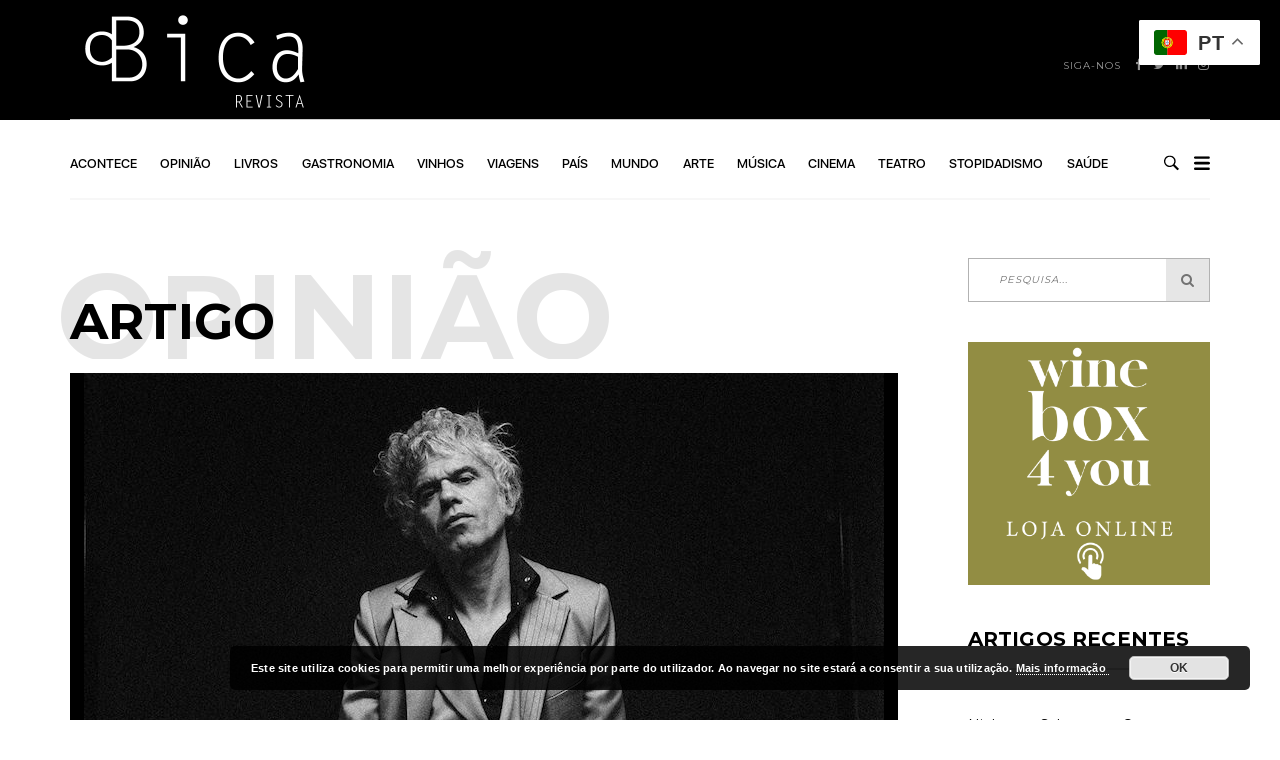

--- FILE ---
content_type: text/html; charset=UTF-8
request_url: https://revistabica.com/to-trips-2/
body_size: 25203
content:
<!DOCTYPE html>
<html lang="pt-PT" class="no-js">
<head>
    <meta charset="UTF-8">
    <meta name="viewport" content="width=device-width, initial-scale=1">
    <link rel="profile" href="http://gmpg.org/xfn/11">
    
    <meta name='robots' content='index, follow, max-image-preview:large, max-snippet:-1, max-video-preview:-1' />

	<!-- This site is optimized with the Yoast SEO plugin v26.6 - https://yoast.com/wordpress/plugins/seo/ -->
	<title>Tó Trips - Revista BICA</title>
	<link rel="canonical" href="https://revistabica.com/to-trips-2/" />
	<meta property="og:locale" content="pt_PT" />
	<meta property="og:type" content="article" />
	<meta property="og:title" content="Tó Trips - Revista BICA" />
	<meta property="og:description" content="&#8220;Quando se vive da música não se pode parar, tem de se estar sempre a pensar mais à frente&#8221; Tó ..." />
	<meta property="og:url" content="https://revistabica.com/to-trips-2/" />
	<meta property="og:site_name" content="Revista BICA" />
	<meta property="article:publisher" content="https://www.facebook.com/revistabica" />
	<meta property="article:published_time" content="2023-03-15T10:38:27+00:00" />
	<meta property="og:image" content="https://revistabica.com/wp-content/uploads/2023/03/To-Trips-por-Kid-Richards-4-e1678792596676.jpg" />
	<meta property="og:image:width" content="800" />
	<meta property="og:image:height" content="578" />
	<meta property="og:image:type" content="image/jpeg" />
	<meta name="author" content="BICA" />
	<meta name="twitter:card" content="summary_large_image" />
	<meta name="twitter:creator" content="@revistabica" />
	<meta name="twitter:site" content="@revistabica" />
	<meta name="twitter:label1" content="Escrito por" />
	<meta name="twitter:data1" content="BICA" />
	<meta name="twitter:label2" content="Tempo estimado de leitura" />
	<meta name="twitter:data2" content="6 minutos" />
	<script type="application/ld+json" class="yoast-schema-graph">{"@context":"https://schema.org","@graph":[{"@type":"Article","@id":"https://revistabica.com/to-trips-2/#article","isPartOf":{"@id":"https://revistabica.com/to-trips-2/"},"author":{"name":"BICA","@id":"https://revistabica.com/#/schema/person/b31cfda3723badcf6897d6a9a41c2849"},"headline":"Tó Trips","datePublished":"2023-03-15T10:38:27+00:00","mainEntityOfPage":{"@id":"https://revistabica.com/to-trips-2/"},"wordCount":1121,"publisher":{"@id":"https://revistabica.com/#organization"},"image":{"@id":"https://revistabica.com/to-trips-2/#primaryimage"},"thumbnailUrl":"https://revistabica.com/wp-content/uploads/2023/03/To-Trips-por-Kid-Richards-4-e1678792596676.jpg","articleSection":["Entrevista","Música","Opinião"],"inLanguage":"pt-PT"},{"@type":"WebPage","@id":"https://revistabica.com/to-trips-2/","url":"https://revistabica.com/to-trips-2/","name":"Tó Trips - Revista BICA","isPartOf":{"@id":"https://revistabica.com/#website"},"primaryImageOfPage":{"@id":"https://revistabica.com/to-trips-2/#primaryimage"},"image":{"@id":"https://revistabica.com/to-trips-2/#primaryimage"},"thumbnailUrl":"https://revistabica.com/wp-content/uploads/2023/03/To-Trips-por-Kid-Richards-4-e1678792596676.jpg","datePublished":"2023-03-15T10:38:27+00:00","breadcrumb":{"@id":"https://revistabica.com/to-trips-2/#breadcrumb"},"inLanguage":"pt-PT","potentialAction":[{"@type":"ReadAction","target":["https://revistabica.com/to-trips-2/"]}]},{"@type":"ImageObject","inLanguage":"pt-PT","@id":"https://revistabica.com/to-trips-2/#primaryimage","url":"https://revistabica.com/wp-content/uploads/2023/03/To-Trips-por-Kid-Richards-4-e1678792596676.jpg","contentUrl":"https://revistabica.com/wp-content/uploads/2023/03/To-Trips-por-Kid-Richards-4-e1678792596676.jpg","width":800,"height":578},{"@type":"BreadcrumbList","@id":"https://revistabica.com/to-trips-2/#breadcrumb","itemListElement":[{"@type":"ListItem","position":1,"name":"Início","item":"https://revistabica.com/"},{"@type":"ListItem","position":2,"name":"Tó Trips"}]},{"@type":"WebSite","@id":"https://revistabica.com/#website","url":"https://revistabica.com/","name":"Revista BICA","description":"","publisher":{"@id":"https://revistabica.com/#organization"},"potentialAction":[{"@type":"SearchAction","target":{"@type":"EntryPoint","urlTemplate":"https://revistabica.com/?s={search_term_string}"},"query-input":{"@type":"PropertyValueSpecification","valueRequired":true,"valueName":"search_term_string"}}],"inLanguage":"pt-PT"},{"@type":"Organization","@id":"https://revistabica.com/#organization","name":"Revista BICA","url":"https://revistabica.com/","logo":{"@type":"ImageObject","inLanguage":"pt-PT","@id":"https://revistabica.com/#/schema/logo/image/","url":"https://revistabica.com/wp-content/uploads/2016/12/cropped-cropped-logo-bica-branco-01-1.png","contentUrl":"https://revistabica.com/wp-content/uploads/2016/12/cropped-cropped-logo-bica-branco-01-1.png","width":500,"height":200,"caption":"Revista BICA"},"image":{"@id":"https://revistabica.com/#/schema/logo/image/"},"sameAs":["https://www.facebook.com/revistabica","https://x.com/revistabica","https://pt.linkedin.com/in/revista-bica-4256a211b"]},{"@type":"Person","@id":"https://revistabica.com/#/schema/person/b31cfda3723badcf6897d6a9a41c2849","name":"BICA","image":{"@type":"ImageObject","inLanguage":"pt-PT","@id":"https://revistabica.com/#/schema/person/image/","url":"https://secure.gravatar.com/avatar/137589fc0b99f558efaade3ae7f8ea46340872877be382fbe5d259920eed1e3f?s=96&d=mm&r=g","contentUrl":"https://secure.gravatar.com/avatar/137589fc0b99f558efaade3ae7f8ea46340872877be382fbe5d259920eed1e3f?s=96&d=mm&r=g","caption":"BICA"}}]}</script>
	<!-- / Yoast SEO plugin. -->


<link rel='dns-prefetch' href='//www.googletagmanager.com' />
<link rel='dns-prefetch' href='//fonts.googleapis.com' />
<link rel='dns-prefetch' href='//maxcdn.bootstrapcdn.com' />
<link rel="alternate" type="application/rss+xml" title="Revista BICA &raquo; Feed" href="https://revistabica.com/feed/" />
<link rel="alternate" title="oEmbed (JSON)" type="application/json+oembed" href="https://revistabica.com/wp-json/oembed/1.0/embed?url=https%3A%2F%2Frevistabica.com%2Fto-trips-2%2F" />
<link rel="alternate" title="oEmbed (XML)" type="text/xml+oembed" href="https://revistabica.com/wp-json/oembed/1.0/embed?url=https%3A%2F%2Frevistabica.com%2Fto-trips-2%2F&#038;format=xml" />
		<style>
			.lazyload,
			.lazyloading {
				max-width: 100%;
			}
		</style>
		<style id='wp-img-auto-sizes-contain-inline-css' type='text/css'>
img:is([sizes=auto i],[sizes^="auto," i]){contain-intrinsic-size:3000px 1500px}
/*# sourceURL=wp-img-auto-sizes-contain-inline-css */
</style>
<link rel='stylesheet' id='twb-open-sans-css' href='https://fonts.googleapis.com/css?family=Open+Sans%3A300%2C400%2C500%2C600%2C700%2C800&#038;display=swap&#038;ver=6.9' type='text/css' media='all' />
<link rel='stylesheet' id='twbbwg-global-css' href='https://revistabica.com/wp-content/plugins/photo-gallery/booster/assets/css/global.css?ver=1.0.0' type='text/css' media='all' />
<link rel='stylesheet' id='google-web-fonts-css' href='//fonts.googleapis.com/css?family=Montserrat%3Aregular%2C700&#038;ver=6.9#038;subset=latin' type='text/css' media='all' />
<style id='wp-emoji-styles-inline-css' type='text/css'>

	img.wp-smiley, img.emoji {
		display: inline !important;
		border: none !important;
		box-shadow: none !important;
		height: 1em !important;
		width: 1em !important;
		margin: 0 0.07em !important;
		vertical-align: -0.1em !important;
		background: none !important;
		padding: 0 !important;
	}
/*# sourceURL=wp-emoji-styles-inline-css */
</style>
<style id='wp-block-library-inline-css' type='text/css'>
:root{--wp-block-synced-color:#7a00df;--wp-block-synced-color--rgb:122,0,223;--wp-bound-block-color:var(--wp-block-synced-color);--wp-editor-canvas-background:#ddd;--wp-admin-theme-color:#007cba;--wp-admin-theme-color--rgb:0,124,186;--wp-admin-theme-color-darker-10:#006ba1;--wp-admin-theme-color-darker-10--rgb:0,107,160.5;--wp-admin-theme-color-darker-20:#005a87;--wp-admin-theme-color-darker-20--rgb:0,90,135;--wp-admin-border-width-focus:2px}@media (min-resolution:192dpi){:root{--wp-admin-border-width-focus:1.5px}}.wp-element-button{cursor:pointer}:root .has-very-light-gray-background-color{background-color:#eee}:root .has-very-dark-gray-background-color{background-color:#313131}:root .has-very-light-gray-color{color:#eee}:root .has-very-dark-gray-color{color:#313131}:root .has-vivid-green-cyan-to-vivid-cyan-blue-gradient-background{background:linear-gradient(135deg,#00d084,#0693e3)}:root .has-purple-crush-gradient-background{background:linear-gradient(135deg,#34e2e4,#4721fb 50%,#ab1dfe)}:root .has-hazy-dawn-gradient-background{background:linear-gradient(135deg,#faaca8,#dad0ec)}:root .has-subdued-olive-gradient-background{background:linear-gradient(135deg,#fafae1,#67a671)}:root .has-atomic-cream-gradient-background{background:linear-gradient(135deg,#fdd79a,#004a59)}:root .has-nightshade-gradient-background{background:linear-gradient(135deg,#330968,#31cdcf)}:root .has-midnight-gradient-background{background:linear-gradient(135deg,#020381,#2874fc)}:root{--wp--preset--font-size--normal:16px;--wp--preset--font-size--huge:42px}.has-regular-font-size{font-size:1em}.has-larger-font-size{font-size:2.625em}.has-normal-font-size{font-size:var(--wp--preset--font-size--normal)}.has-huge-font-size{font-size:var(--wp--preset--font-size--huge)}.has-text-align-center{text-align:center}.has-text-align-left{text-align:left}.has-text-align-right{text-align:right}.has-fit-text{white-space:nowrap!important}#end-resizable-editor-section{display:none}.aligncenter{clear:both}.items-justified-left{justify-content:flex-start}.items-justified-center{justify-content:center}.items-justified-right{justify-content:flex-end}.items-justified-space-between{justify-content:space-between}.screen-reader-text{border:0;clip-path:inset(50%);height:1px;margin:-1px;overflow:hidden;padding:0;position:absolute;width:1px;word-wrap:normal!important}.screen-reader-text:focus{background-color:#ddd;clip-path:none;color:#444;display:block;font-size:1em;height:auto;left:5px;line-height:normal;padding:15px 23px 14px;text-decoration:none;top:5px;width:auto;z-index:100000}html :where(.has-border-color){border-style:solid}html :where([style*=border-top-color]){border-top-style:solid}html :where([style*=border-right-color]){border-right-style:solid}html :where([style*=border-bottom-color]){border-bottom-style:solid}html :where([style*=border-left-color]){border-left-style:solid}html :where([style*=border-width]){border-style:solid}html :where([style*=border-top-width]){border-top-style:solid}html :where([style*=border-right-width]){border-right-style:solid}html :where([style*=border-bottom-width]){border-bottom-style:solid}html :where([style*=border-left-width]){border-left-style:solid}html :where(img[class*=wp-image-]){height:auto;max-width:100%}:where(figure){margin:0 0 1em}html :where(.is-position-sticky){--wp-admin--admin-bar--position-offset:var(--wp-admin--admin-bar--height,0px)}@media screen and (max-width:600px){html :where(.is-position-sticky){--wp-admin--admin-bar--position-offset:0px}}

/*# sourceURL=wp-block-library-inline-css */
</style><style id='global-styles-inline-css' type='text/css'>
:root{--wp--preset--aspect-ratio--square: 1;--wp--preset--aspect-ratio--4-3: 4/3;--wp--preset--aspect-ratio--3-4: 3/4;--wp--preset--aspect-ratio--3-2: 3/2;--wp--preset--aspect-ratio--2-3: 2/3;--wp--preset--aspect-ratio--16-9: 16/9;--wp--preset--aspect-ratio--9-16: 9/16;--wp--preset--color--black: #000000;--wp--preset--color--cyan-bluish-gray: #abb8c3;--wp--preset--color--white: #ffffff;--wp--preset--color--pale-pink: #f78da7;--wp--preset--color--vivid-red: #cf2e2e;--wp--preset--color--luminous-vivid-orange: #ff6900;--wp--preset--color--luminous-vivid-amber: #fcb900;--wp--preset--color--light-green-cyan: #7bdcb5;--wp--preset--color--vivid-green-cyan: #00d084;--wp--preset--color--pale-cyan-blue: #8ed1fc;--wp--preset--color--vivid-cyan-blue: #0693e3;--wp--preset--color--vivid-purple: #9b51e0;--wp--preset--gradient--vivid-cyan-blue-to-vivid-purple: linear-gradient(135deg,rgb(6,147,227) 0%,rgb(155,81,224) 100%);--wp--preset--gradient--light-green-cyan-to-vivid-green-cyan: linear-gradient(135deg,rgb(122,220,180) 0%,rgb(0,208,130) 100%);--wp--preset--gradient--luminous-vivid-amber-to-luminous-vivid-orange: linear-gradient(135deg,rgb(252,185,0) 0%,rgb(255,105,0) 100%);--wp--preset--gradient--luminous-vivid-orange-to-vivid-red: linear-gradient(135deg,rgb(255,105,0) 0%,rgb(207,46,46) 100%);--wp--preset--gradient--very-light-gray-to-cyan-bluish-gray: linear-gradient(135deg,rgb(238,238,238) 0%,rgb(169,184,195) 100%);--wp--preset--gradient--cool-to-warm-spectrum: linear-gradient(135deg,rgb(74,234,220) 0%,rgb(151,120,209) 20%,rgb(207,42,186) 40%,rgb(238,44,130) 60%,rgb(251,105,98) 80%,rgb(254,248,76) 100%);--wp--preset--gradient--blush-light-purple: linear-gradient(135deg,rgb(255,206,236) 0%,rgb(152,150,240) 100%);--wp--preset--gradient--blush-bordeaux: linear-gradient(135deg,rgb(254,205,165) 0%,rgb(254,45,45) 50%,rgb(107,0,62) 100%);--wp--preset--gradient--luminous-dusk: linear-gradient(135deg,rgb(255,203,112) 0%,rgb(199,81,192) 50%,rgb(65,88,208) 100%);--wp--preset--gradient--pale-ocean: linear-gradient(135deg,rgb(255,245,203) 0%,rgb(182,227,212) 50%,rgb(51,167,181) 100%);--wp--preset--gradient--electric-grass: linear-gradient(135deg,rgb(202,248,128) 0%,rgb(113,206,126) 100%);--wp--preset--gradient--midnight: linear-gradient(135deg,rgb(2,3,129) 0%,rgb(40,116,252) 100%);--wp--preset--font-size--small: 13px;--wp--preset--font-size--medium: 20px;--wp--preset--font-size--large: 36px;--wp--preset--font-size--x-large: 42px;--wp--preset--spacing--20: 0.44rem;--wp--preset--spacing--30: 0.67rem;--wp--preset--spacing--40: 1rem;--wp--preset--spacing--50: 1.5rem;--wp--preset--spacing--60: 2.25rem;--wp--preset--spacing--70: 3.38rem;--wp--preset--spacing--80: 5.06rem;--wp--preset--shadow--natural: 6px 6px 9px rgba(0, 0, 0, 0.2);--wp--preset--shadow--deep: 12px 12px 50px rgba(0, 0, 0, 0.4);--wp--preset--shadow--sharp: 6px 6px 0px rgba(0, 0, 0, 0.2);--wp--preset--shadow--outlined: 6px 6px 0px -3px rgb(255, 255, 255), 6px 6px rgb(0, 0, 0);--wp--preset--shadow--crisp: 6px 6px 0px rgb(0, 0, 0);}:where(.is-layout-flex){gap: 0.5em;}:where(.is-layout-grid){gap: 0.5em;}body .is-layout-flex{display: flex;}.is-layout-flex{flex-wrap: wrap;align-items: center;}.is-layout-flex > :is(*, div){margin: 0;}body .is-layout-grid{display: grid;}.is-layout-grid > :is(*, div){margin: 0;}:where(.wp-block-columns.is-layout-flex){gap: 2em;}:where(.wp-block-columns.is-layout-grid){gap: 2em;}:where(.wp-block-post-template.is-layout-flex){gap: 1.25em;}:where(.wp-block-post-template.is-layout-grid){gap: 1.25em;}.has-black-color{color: var(--wp--preset--color--black) !important;}.has-cyan-bluish-gray-color{color: var(--wp--preset--color--cyan-bluish-gray) !important;}.has-white-color{color: var(--wp--preset--color--white) !important;}.has-pale-pink-color{color: var(--wp--preset--color--pale-pink) !important;}.has-vivid-red-color{color: var(--wp--preset--color--vivid-red) !important;}.has-luminous-vivid-orange-color{color: var(--wp--preset--color--luminous-vivid-orange) !important;}.has-luminous-vivid-amber-color{color: var(--wp--preset--color--luminous-vivid-amber) !important;}.has-light-green-cyan-color{color: var(--wp--preset--color--light-green-cyan) !important;}.has-vivid-green-cyan-color{color: var(--wp--preset--color--vivid-green-cyan) !important;}.has-pale-cyan-blue-color{color: var(--wp--preset--color--pale-cyan-blue) !important;}.has-vivid-cyan-blue-color{color: var(--wp--preset--color--vivid-cyan-blue) !important;}.has-vivid-purple-color{color: var(--wp--preset--color--vivid-purple) !important;}.has-black-background-color{background-color: var(--wp--preset--color--black) !important;}.has-cyan-bluish-gray-background-color{background-color: var(--wp--preset--color--cyan-bluish-gray) !important;}.has-white-background-color{background-color: var(--wp--preset--color--white) !important;}.has-pale-pink-background-color{background-color: var(--wp--preset--color--pale-pink) !important;}.has-vivid-red-background-color{background-color: var(--wp--preset--color--vivid-red) !important;}.has-luminous-vivid-orange-background-color{background-color: var(--wp--preset--color--luminous-vivid-orange) !important;}.has-luminous-vivid-amber-background-color{background-color: var(--wp--preset--color--luminous-vivid-amber) !important;}.has-light-green-cyan-background-color{background-color: var(--wp--preset--color--light-green-cyan) !important;}.has-vivid-green-cyan-background-color{background-color: var(--wp--preset--color--vivid-green-cyan) !important;}.has-pale-cyan-blue-background-color{background-color: var(--wp--preset--color--pale-cyan-blue) !important;}.has-vivid-cyan-blue-background-color{background-color: var(--wp--preset--color--vivid-cyan-blue) !important;}.has-vivid-purple-background-color{background-color: var(--wp--preset--color--vivid-purple) !important;}.has-black-border-color{border-color: var(--wp--preset--color--black) !important;}.has-cyan-bluish-gray-border-color{border-color: var(--wp--preset--color--cyan-bluish-gray) !important;}.has-white-border-color{border-color: var(--wp--preset--color--white) !important;}.has-pale-pink-border-color{border-color: var(--wp--preset--color--pale-pink) !important;}.has-vivid-red-border-color{border-color: var(--wp--preset--color--vivid-red) !important;}.has-luminous-vivid-orange-border-color{border-color: var(--wp--preset--color--luminous-vivid-orange) !important;}.has-luminous-vivid-amber-border-color{border-color: var(--wp--preset--color--luminous-vivid-amber) !important;}.has-light-green-cyan-border-color{border-color: var(--wp--preset--color--light-green-cyan) !important;}.has-vivid-green-cyan-border-color{border-color: var(--wp--preset--color--vivid-green-cyan) !important;}.has-pale-cyan-blue-border-color{border-color: var(--wp--preset--color--pale-cyan-blue) !important;}.has-vivid-cyan-blue-border-color{border-color: var(--wp--preset--color--vivid-cyan-blue) !important;}.has-vivid-purple-border-color{border-color: var(--wp--preset--color--vivid-purple) !important;}.has-vivid-cyan-blue-to-vivid-purple-gradient-background{background: var(--wp--preset--gradient--vivid-cyan-blue-to-vivid-purple) !important;}.has-light-green-cyan-to-vivid-green-cyan-gradient-background{background: var(--wp--preset--gradient--light-green-cyan-to-vivid-green-cyan) !important;}.has-luminous-vivid-amber-to-luminous-vivid-orange-gradient-background{background: var(--wp--preset--gradient--luminous-vivid-amber-to-luminous-vivid-orange) !important;}.has-luminous-vivid-orange-to-vivid-red-gradient-background{background: var(--wp--preset--gradient--luminous-vivid-orange-to-vivid-red) !important;}.has-very-light-gray-to-cyan-bluish-gray-gradient-background{background: var(--wp--preset--gradient--very-light-gray-to-cyan-bluish-gray) !important;}.has-cool-to-warm-spectrum-gradient-background{background: var(--wp--preset--gradient--cool-to-warm-spectrum) !important;}.has-blush-light-purple-gradient-background{background: var(--wp--preset--gradient--blush-light-purple) !important;}.has-blush-bordeaux-gradient-background{background: var(--wp--preset--gradient--blush-bordeaux) !important;}.has-luminous-dusk-gradient-background{background: var(--wp--preset--gradient--luminous-dusk) !important;}.has-pale-ocean-gradient-background{background: var(--wp--preset--gradient--pale-ocean) !important;}.has-electric-grass-gradient-background{background: var(--wp--preset--gradient--electric-grass) !important;}.has-midnight-gradient-background{background: var(--wp--preset--gradient--midnight) !important;}.has-small-font-size{font-size: var(--wp--preset--font-size--small) !important;}.has-medium-font-size{font-size: var(--wp--preset--font-size--medium) !important;}.has-large-font-size{font-size: var(--wp--preset--font-size--large) !important;}.has-x-large-font-size{font-size: var(--wp--preset--font-size--x-large) !important;}
/*# sourceURL=global-styles-inline-css */
</style>

<style id='classic-theme-styles-inline-css' type='text/css'>
/*! This file is auto-generated */
.wp-block-button__link{color:#fff;background-color:#32373c;border-radius:9999px;box-shadow:none;text-decoration:none;padding:calc(.667em + 2px) calc(1.333em + 2px);font-size:1.125em}.wp-block-file__button{background:#32373c;color:#fff;text-decoration:none}
/*# sourceURL=/wp-includes/css/classic-themes.min.css */
</style>
<link rel='stylesheet' id='bwg_fonts-css' href='https://revistabica.com/wp-content/plugins/photo-gallery/css/bwg-fonts/fonts.css?ver=0.0.1' type='text/css' media='all' />
<link rel='stylesheet' id='sumoselect-css' href='https://revistabica.com/wp-content/plugins/photo-gallery/css/sumoselect.min.css?ver=3.4.6' type='text/css' media='all' />
<link rel='stylesheet' id='mCustomScrollbar-css' href='https://revistabica.com/wp-content/plugins/photo-gallery/css/jquery.mCustomScrollbar.min.css?ver=3.1.5' type='text/css' media='all' />
<link rel='stylesheet' id='bwg_frontend-css' href='https://revistabica.com/wp-content/plugins/photo-gallery/css/styles.min.css?ver=1.8.35' type='text/css' media='all' />
<link rel='stylesheet' id='bigger-picture-css' href='https://revistabica.com/wp-content/plugins/youtube-channel/assets/lib/bigger-picture/css/bigger-picture.min.css?ver=3.25.2' type='text/css' media='all' />
<link rel='stylesheet' id='youtube-channel-css' href='https://revistabica.com/wp-content/plugins/youtube-channel/assets/css/youtube-channel.min.css?ver=3.25.2' type='text/css' media='all' />
<link rel='stylesheet' id='cff-css' href='https://revistabica.com/wp-content/plugins/custom-facebook-feed/assets/css/cff-style.min.css?ver=4.3.4' type='text/css' media='all' />
<link rel='stylesheet' id='sb-font-awesome-css' href='https://maxcdn.bootstrapcdn.com/font-awesome/4.7.0/css/font-awesome.min.css?ver=6.9' type='text/css' media='all' />
<link rel='stylesheet' id='tana-lib-packages-css' href='https://revistabica.com/wp-content/themes/tana/css/packages.min.css?ver=6.9' type='text/css' media='all' />
<link rel='stylesheet' id='tana-stylesheet-css' href='https://revistabica.com/wp-content/themes/tana/style.css?ver=6.9' type='text/css' media='all' />
<link rel='stylesheet' id='themeton-custom-stylesheet-css' href='https://revistabica.com/wp-content/uploads/2025/12/tana.css?ver=6.9' type='text/css' media='all' />
<script type="text/javascript" src="https://revistabica.com/wp-includes/js/jquery/jquery.min.js?ver=3.7.1" id="jquery-core-js"></script>
<script type="text/javascript" src="https://revistabica.com/wp-includes/js/jquery/jquery-migrate.min.js?ver=3.4.1" id="jquery-migrate-js"></script>
<script type="text/javascript" src="https://revistabica.com/wp-content/plugins/photo-gallery/booster/assets/js/circle-progress.js?ver=1.2.2" id="twbbwg-circle-js"></script>
<script type="text/javascript" id="twbbwg-global-js-extra">
/* <![CDATA[ */
var twb = {"nonce":"6837e00856","ajax_url":"https://revistabica.com/wp-admin/admin-ajax.php","plugin_url":"https://revistabica.com/wp-content/plugins/photo-gallery/booster","href":"https://revistabica.com/wp-admin/admin.php?page=twbbwg_photo-gallery"};
var twb = {"nonce":"6837e00856","ajax_url":"https://revistabica.com/wp-admin/admin-ajax.php","plugin_url":"https://revistabica.com/wp-content/plugins/photo-gallery/booster","href":"https://revistabica.com/wp-admin/admin.php?page=twbbwg_photo-gallery"};
//# sourceURL=twbbwg-global-js-extra
/* ]]> */
</script>
<script type="text/javascript" src="https://revistabica.com/wp-content/plugins/photo-gallery/booster/assets/js/global.js?ver=1.0.0" id="twbbwg-global-js"></script>
<script type="text/javascript" src="https://revistabica.com/wp-content/plugins/flowpaper-lite-pdf-flipbook/assets/lity/lity.min.js" id="lity-js-js"></script>
<script type="text/javascript" id="3d-flip-book-client-locale-loader-js-extra">
/* <![CDATA[ */
var FB3D_CLIENT_LOCALE = {"ajaxurl":"https://revistabica.com/wp-admin/admin-ajax.php","dictionary":{"Table of contents":"Table of contents","Close":"Close","Bookmarks":"Bookmarks","Thumbnails":"Thumbnails","Search":"Search","Share":"Share","Facebook":"Facebook","Twitter":"Twitter","Email":"Email","Play":"Play","Previous page":"Previous page","Next page":"Next page","Zoom in":"Zoom in","Zoom out":"Zoom out","Fit view":"Fit view","Auto play":"Auto play","Full screen":"Full screen","More":"More","Smart pan":"Smart pan","Single page":"Single page","Sounds":"Sounds","Stats":"Stats","Print":"Print","Download":"Download","Goto first page":"Goto first page","Goto last page":"Goto last page"},"images":"https://revistabica.com/wp-content/plugins/interactive-3d-flipbook-powered-physics-engine/assets/images/","jsData":{"urls":[],"posts":{"ids_mis":[],"ids":[]},"pages":[],"firstPages":[],"bookCtrlProps":[],"bookTemplates":[]},"key":"3d-flip-book","pdfJS":{"pdfJsLib":"https://revistabica.com/wp-content/plugins/interactive-3d-flipbook-powered-physics-engine/assets/js/pdf.min.js?ver=4.3.136","pdfJsWorker":"https://revistabica.com/wp-content/plugins/interactive-3d-flipbook-powered-physics-engine/assets/js/pdf.worker.js?ver=4.3.136","stablePdfJsLib":"https://revistabica.com/wp-content/plugins/interactive-3d-flipbook-powered-physics-engine/assets/js/stable/pdf.min.js?ver=2.5.207","stablePdfJsWorker":"https://revistabica.com/wp-content/plugins/interactive-3d-flipbook-powered-physics-engine/assets/js/stable/pdf.worker.js?ver=2.5.207","pdfJsCMapUrl":"https://revistabica.com/wp-content/plugins/interactive-3d-flipbook-powered-physics-engine/assets/cmaps/"},"cacheurl":"https://revistabica.com/wp-content/uploads/3d-flip-book/cache/","pluginsurl":"https://revistabica.com/wp-content/plugins/","pluginurl":"https://revistabica.com/wp-content/plugins/interactive-3d-flipbook-powered-physics-engine/","thumbnailSize":{"width":"150","height":"150"},"version":"1.16.17"};
//# sourceURL=3d-flip-book-client-locale-loader-js-extra
/* ]]> */
</script>
<script type="text/javascript" src="https://revistabica.com/wp-content/plugins/interactive-3d-flipbook-powered-physics-engine/assets/js/client-locale-loader.js?ver=1.16.17" id="3d-flip-book-client-locale-loader-js" async="async" data-wp-strategy="async"></script>
<script type="text/javascript" src="https://revistabica.com/wp-content/plugins/photo-gallery/js/jquery.sumoselect.min.js?ver=3.4.6" id="sumoselect-js"></script>
<script type="text/javascript" src="https://revistabica.com/wp-content/plugins/photo-gallery/js/tocca.min.js?ver=2.0.9" id="bwg_mobile-js"></script>
<script type="text/javascript" src="https://revistabica.com/wp-content/plugins/photo-gallery/js/jquery.mCustomScrollbar.concat.min.js?ver=3.1.5" id="mCustomScrollbar-js"></script>
<script type="text/javascript" src="https://revistabica.com/wp-content/plugins/photo-gallery/js/jquery.fullscreen.min.js?ver=0.6.0" id="jquery-fullscreen-js"></script>
<script type="text/javascript" id="bwg_frontend-js-extra">
/* <![CDATA[ */
var bwg_objectsL10n = {"bwg_field_required":"field is required.","bwg_mail_validation":"This is not a valid email address.","bwg_search_result":"There are no images matching your search.","bwg_select_tag":"Select Tag","bwg_order_by":"Order By","bwg_search":"Search","bwg_show_ecommerce":"Show Ecommerce","bwg_hide_ecommerce":"Hide Ecommerce","bwg_show_comments":"Show Comments","bwg_hide_comments":"Hide Comments","bwg_restore":"Restore","bwg_maximize":"Maximize","bwg_fullscreen":"Fullscreen","bwg_exit_fullscreen":"Exit Fullscreen","bwg_search_tag":"SEARCH...","bwg_tag_no_match":"No tags found","bwg_all_tags_selected":"All tags selected","bwg_tags_selected":"tags selected","play":"Play","pause":"Pause","is_pro":"","bwg_play":"Play","bwg_pause":"Pause","bwg_hide_info":"Hide info","bwg_show_info":"Show info","bwg_hide_rating":"Hide rating","bwg_show_rating":"Show rating","ok":"Ok","cancel":"Cancel","select_all":"Select all","lazy_load":"0","lazy_loader":"https://revistabica.com/wp-content/plugins/photo-gallery/images/ajax_loader.png","front_ajax":"0","bwg_tag_see_all":"see all tags","bwg_tag_see_less":"see less tags"};
//# sourceURL=bwg_frontend-js-extra
/* ]]> */
</script>
<script type="text/javascript" src="https://revistabica.com/wp-content/plugins/photo-gallery/js/scripts.min.js?ver=1.8.35" id="bwg_frontend-js"></script>

<!-- Google tag (gtag.js) snippet added by Site Kit -->
<!-- Google Analytics snippet added by Site Kit -->
<script type="text/javascript" src="https://www.googletagmanager.com/gtag/js?id=GT-K4V8NH" id="google_gtagjs-js" async></script>
<script type="text/javascript" id="google_gtagjs-js-after">
/* <![CDATA[ */
window.dataLayer = window.dataLayer || [];function gtag(){dataLayer.push(arguments);}
gtag("set","linker",{"domains":["revistabica.com"]});
gtag("js", new Date());
gtag("set", "developer_id.dZTNiMT", true);
gtag("config", "GT-K4V8NH");
//# sourceURL=google_gtagjs-js-after
/* ]]> */
</script>
<script></script><link rel="https://api.w.org/" href="https://revistabica.com/wp-json/" /><link rel="alternate" title="JSON" type="application/json" href="https://revistabica.com/wp-json/wp/v2/posts/10394" /><link rel="EditURI" type="application/rsd+xml" title="RSD" href="https://revistabica.com/xmlrpc.php?rsd" />
<meta name="generator" content="WordPress 6.9" />
<link rel='shortlink' href='https://revistabica.com/?p=10394' />
<meta name="generator" content="Site Kit by Google 1.168.0" />		<script>
			document.documentElement.className = document.documentElement.className.replace('no-js', 'js');
		</script>
				<style>
			.no-js img.lazyload {
				display: none;
			}

			figure.wp-block-image img.lazyloading {
				min-width: 150px;
			}

			.lazyload,
			.lazyloading {
				--smush-placeholder-width: 100px;
				--smush-placeholder-aspect-ratio: 1/1;
				width: var(--smush-image-width, var(--smush-placeholder-width)) !important;
				aspect-ratio: var(--smush-image-aspect-ratio, var(--smush-placeholder-aspect-ratio)) !important;
			}

						.lazyload, .lazyloading {
				opacity: 0;
			}

			.lazyloaded {
				opacity: 1;
				transition: opacity 400ms;
				transition-delay: 0ms;
			}

					</style>
		<meta property="og:title" content="Tó Trips" /><meta property="og:type" content="article" /><meta property="og:url" content="https://revistabica.com/to-trips-2/" /><meta property="og:image" content="https://revistabica.com/wp-content/uploads/2023/03/To-Trips-por-Kid-Richards-4-e1678792596676.jpg" /><meta property="og:description" content="&quot;Quando se vive da música não se pode parar, tem de se estar sempre a pensar mais à frente&quot; Tó&hellip;" /><script>
                var theme_options = { ajax_url: "https://revistabica.com/wp-admin/admin-ajax.php" };
                var themeton_reaction_of_posts = [];
                var themeton_playlist_label = {"art":"Art","title":"Title","artist":"Artist","time":"Time"};
            </script><meta name="generator" content="Powered by WPBakery Page Builder - drag and drop page builder for WordPress."/>
<link rel="icon" href="https://revistabica.com/wp-content/uploads/2017/02/cropped-favicon-bica-01-32x32.png" sizes="32x32" />
<link rel="icon" href="https://revistabica.com/wp-content/uploads/2017/02/cropped-favicon-bica-01-192x192.png" sizes="192x192" />
<link rel="apple-touch-icon" href="https://revistabica.com/wp-content/uploads/2017/02/cropped-favicon-bica-01-180x180.png" />
<meta name="msapplication-TileImage" content="https://revistabica.com/wp-content/uploads/2017/02/cropped-favicon-bica-01-270x270.png" />
<noscript><style> .wpb_animate_when_almost_visible { opacity: 1; }</style></noscript><style type='text/css' id='theme-customize-css'>
                   .single .content-area .entry-details h5, .single .content-area .entry-details .entry-views {
    font-family: 'Montserrat';
    font-size: 10;
    display: none;
}


.post h4 {
    text-transform: uppercase;
    font-size: 18px;
    font-family: 'Montserrat';
    font-weight: 700;
    line-height: 18px;
    color: #000;
    margin: 0;
    margin-bottom: 10px;
}

.category-block a:not(.label) {
    color: #000;
    text-decoration: none;
    line-height: 23px;
    text-transform: uppercase;
    font-weight: 700;
}


.single .content-area .entry-content *:first-child {
    margin-top: 0;
}
em {
    color: #000000;
} .meta {display:none !important;} 
            </style><link rel='stylesheet' id='basecss-css' href='https://revistabica.com/wp-content/plugins/eu-cookie-law/css/style.css?ver=6.9' type='text/css' media='all' />
</head>

<body class="wp-singular post-template-default single single-post postid-10394 single-format-video wp-custom-logo wp-theme-tana wpb-js-composer js-comp-ver-8.7.2 vc_responsive"><div id="logo-color" data-lcolor="#fff" class="uk-hidden"></div><div id="color-ancient1" data-lcolor="#c644fc" class="uk-hidden"></div><div id="color-ancient2" data-lcolor="#5856d6" class="uk-hidden"></div>	    <!-- Loader -->
	<div class="tana-loader">
        <div class="loader-content">
            <div class="loader-circle"></div>
            <div class="loader-line-mask">
                <div class="loader-line"></div>
            </div>
        </div>
    </div>
    
    <!-- Wrapper -->
    <div class="wrapper">
         <header id="header" class="header-news">
    <div class="panel-header">
        <div class="container">
            <div class="row">
                <div class="col-sm-12">
                    
                    <div class="header-wrapper">

                        <div class="site-branding">
                            <a href="https://revistabica.com/" class="custom-logo-link" rel="home"><img width="500" height="200" src="https://revistabica.com/wp-content/uploads/2016/12/cropped-cropped-logo-bica-branco-01-1.png" class="custom-logo" alt="Revista BICA" decoding="async" fetchpriority="high" srcset="https://revistabica.com/wp-content/uploads/2016/12/cropped-cropped-logo-bica-branco-01-1.png 500w, https://revistabica.com/wp-content/uploads/2016/12/cropped-cropped-logo-bica-branco-01-1-300x120.png 300w" sizes="(max-width: 500px) 100vw, 500px" /></a>                        </div>

                        <div class="right-content">
                            <div class="user-profile">
    <div class="follow-links">
        <span>Siga-nos</span>
        <a href="https://www.facebook.com/revistabica/"><i class="fa fa-facebook"></i></a><a href="https://twitter.com/revistabica"><i class="fa fa-twitter"></i></a><a href="https://pt.linkedin.com/in/revista-bica-4256a211b"><i class="fa fa-linkedin"></i></a><a href="https://www.instagram.com/revistabica/"><i class="fa fa-instagram"></i></a>    </div>
</div>                        </div>

                    </div>

                </div>
            </div>
        </div>
    </div>
    
    <div class="panel-menu">
        <div class="container">
            <div class="row">
                <div class="col-sm-12">
                    <nav class="main-nav">
                        <ul id="primary-nav" class="menu"><li id="menu-item-563" class="menu-item menu-item-type-taxonomy menu-item-object-category menu-item-563"><a href="https://revistabica.com/category/acontece/">ACONTECE</a></li>
<li id="menu-item-571" class="menu-item menu-item-type-taxonomy menu-item-object-category current-post-ancestor current-menu-parent current-post-parent menu-item-571"><a href="https://revistabica.com/category/opiniao/">OPINIÃO</a></li>
<li id="menu-item-569" class="menu-item menu-item-type-taxonomy menu-item-object-category menu-item-569"><a href="https://revistabica.com/category/livros/">LIVROS</a></li>
<li id="menu-item-567" class="menu-item menu-item-type-taxonomy menu-item-object-category menu-item-567"><a href="https://revistabica.com/category/gastronomia/">GASTRONOMIA</a></li>
<li id="menu-item-573" class="menu-item menu-item-type-taxonomy menu-item-object-category menu-item-573"><a href="https://revistabica.com/category/vinhos/">VINHOS</a></li>
<li id="menu-item-574" class="menu-item menu-item-type-taxonomy menu-item-object-category menu-item-574"><a href="https://revistabica.com/category/viagens/">VIAGENS</a></li>
<li id="menu-item-572" class="menu-item menu-item-type-taxonomy menu-item-object-category menu-item-572"><a href="https://revistabica.com/category/pais/">PAÍS</a></li>
<li id="menu-item-21853" class="menu-item menu-item-type-taxonomy menu-item-object-category menu-item-21853"><a href="https://revistabica.com/category/mundo/">Mundo</a></li>
<li id="menu-item-2937" class="menu-item menu-item-type-taxonomy menu-item-object-category current-post-ancestor menu-item-has-children menu-item-2937"><a href="https://revistabica.com/category/arte/">ARTE</a>
<ul class="sub-menu">
	<li id="menu-item-566" class="menu-item menu-item-type-taxonomy menu-item-object-category menu-item-566"><a href="https://revistabica.com/category/arte/fotografia/">Fotografia</a></li>
	<li id="menu-item-946" class="menu-item menu-item-type-taxonomy menu-item-object-category menu-item-946"><a href="https://revistabica.com/category/arte/danca/">Dança</a></li>
	<li id="menu-item-947" class="menu-item menu-item-type-taxonomy menu-item-object-category menu-item-947"><a href="https://revistabica.com/category/arte/escultura/">Escultura</a></li>
	<li id="menu-item-948" class="menu-item menu-item-type-taxonomy menu-item-object-category menu-item-948"><a href="https://revistabica.com/category/arte/pintura/">Pintura</a></li>
</ul>
</li>
<li id="menu-item-2938" class="menu-item menu-item-type-taxonomy menu-item-object-category current-post-ancestor current-menu-parent current-post-parent menu-item-2938"><a href="https://revistabica.com/category/arte/musica/">Música</a></li>
<li id="menu-item-1151" class="menu-item menu-item-type-taxonomy menu-item-object-category menu-item-1151"><a href="https://revistabica.com/category/arte/cinema/">Cinema</a></li>
<li id="menu-item-2181" class="menu-item menu-item-type-taxonomy menu-item-object-category menu-item-2181"><a href="https://revistabica.com/category/arte/teatro/">Teatro</a></li>
<li id="menu-item-14441" class="menu-item menu-item-type-taxonomy menu-item-object-category menu-item-14441"><a href="https://revistabica.com/category/stopidadismo/">STOPIDADISMO</a></li>
<li id="menu-item-22338" class="menu-item menu-item-type-taxonomy menu-item-object-category menu-item-22338"><a href="https://revistabica.com/category/saude/">Saúde</a></li>
</ul>
                        <div class="search-panel">
                            <form method="get" action="https://revistabica.com/">
                                <input type="text" name="s" placeholder="Pesquisa...">
                                <button type="submit"></button>
                            </form>
                        </div>

                        
                        <div class="right-content news-search-menu">
                            <!-- Search Handler -->
                            <a href="javascript:;" class="search-handler" id="search_handler">
                                        <svg class="icon-search" version="1.1" xmlns="http://www.w3.org/2000/svg" xmlns:xlink="http://www.w3.org/1999/xlink" viewBox="0 0 14 14" xml:space="preserve">
            <path d="M5.4,0C2.4,0,0,2.4,0,5.4s2.4,5.4,5.4,5.4c1.2,0,2.2-0.4,3.1-1l0,0l4,4c0.1,0.1,0.2,0.1,0.3,0l1.1-1.1c0.1-0.1,0.1-0.2,0-0.3l-4-4c0.6-0.9,1-2,1-3.1C10.9,2.4,8.4,0,5.4,0z M5.4,9.6c-2.3,0-4.2-1.9-4.2-4.2s1.9-4.2,4.2-4.2s4.2,1.9,4.2,4.2S7.7,9.6,5.4,9.6z"/>
        </svg>
                                                <svg class="icon-close" version="1.1" xmlns="http://www.w3.org/2000/svg" xmlns:xlink="http://www.w3.org/1999/xlink" viewBox="0 0 16 16" enable-background="new 0 0 16 16" xml:space="preserve">
            <polygon points="16,1.6 14.4,0 8,6.4 1.6,0 0,1.6 6.4,8 0,14.4 1.6,16 8,9.6 14.4,16 16,14.4 9.6,8"/>
        </svg>
                                    </a>
                            <!-- Burget Menu -->
                            <a href="javascript:;" class="burger-menu pm-right">        <svg class="icon-burger" version="1.1" xmlns="http://www.w3.org/2000/svg" xmlns:xlink="http://www.w3.org/1999/xlink" viewBox="0 0 14 12" xml:space="preserve">
            <path d="M1.1,0.1h11.7c0.6,0,1.1,0.5,1.1,1.1s-0.5,1.1-1.1,1.1H1.1C0.5,2.3,0,1.8,0,1.2S0.5,0.1,1.1,0.1z"/>
            <path d="M1.1,4.9h11.7C13.5,4.9,14,5.4,14,6s-0.5,1.1-1.1,1.1H1.1C0.5,7.1,0,6.6,0,6S0.5,4.9,1.1,4.9z"/>
            <path d="M1.1,9.7h11.7c0.6,0,1.1,0.5,1.1,1.1c0,0.6-0.5,1.1-1.1,1.1H1.1c-0.6,0-1.1-0.5-1.1-1.1C0,10.2,0.5,9.7,1.1,9.7z"/>
        </svg>
        </a>
                        </div>

                    </nav>
                </div>
            </div>
        </div>
    </div>


    
    <div class="push-menu">
    <div class="pm-overlay"></div>
    <div class="pm-container">
        <div class="pm-viewport">
            <div class="pm-wrap">
                <a href="javascript:;" class="close-menu"></a>
                <div class="push-menu-widgets">
                <div id="themeton_nav_menu_widget-3" class="widget widget_themeton_nav_menu_widget"><nav class="small-menu"><ul id="menu-menu" class="menu"><li class="menu-item menu-item-type-taxonomy menu-item-object-category menu-item-563"><a href="https://revistabica.com/category/acontece/">ACONTECE</a></li>
<li class="menu-item menu-item-type-taxonomy menu-item-object-category current-post-ancestor current-menu-parent current-post-parent menu-item-571"><a href="https://revistabica.com/category/opiniao/">OPINIÃO</a></li>
<li class="menu-item menu-item-type-taxonomy menu-item-object-category menu-item-569"><a href="https://revistabica.com/category/livros/">LIVROS</a></li>
<li class="menu-item menu-item-type-taxonomy menu-item-object-category menu-item-567"><a href="https://revistabica.com/category/gastronomia/">GASTRONOMIA</a></li>
<li class="menu-item menu-item-type-taxonomy menu-item-object-category menu-item-573"><a href="https://revistabica.com/category/vinhos/">VINHOS</a></li>
<li class="menu-item menu-item-type-taxonomy menu-item-object-category menu-item-574"><a href="https://revistabica.com/category/viagens/">VIAGENS</a></li>
<li class="menu-item menu-item-type-taxonomy menu-item-object-category menu-item-572"><a href="https://revistabica.com/category/pais/">PAÍS</a></li>
<li class="menu-item menu-item-type-taxonomy menu-item-object-category menu-item-21853"><a href="https://revistabica.com/category/mundo/">Mundo</a></li>
<li class="menu-item menu-item-type-taxonomy menu-item-object-category current-post-ancestor menu-item-has-children menu-item-2937"><a href="https://revistabica.com/category/arte/">ARTE</a>
<ul class="sub-menu">
	<li class="menu-item menu-item-type-taxonomy menu-item-object-category menu-item-566"><a href="https://revistabica.com/category/arte/fotografia/">Fotografia</a></li>
	<li class="menu-item menu-item-type-taxonomy menu-item-object-category menu-item-946"><a href="https://revistabica.com/category/arte/danca/">Dança</a></li>
	<li class="menu-item menu-item-type-taxonomy menu-item-object-category menu-item-947"><a href="https://revistabica.com/category/arte/escultura/">Escultura</a></li>
	<li class="menu-item menu-item-type-taxonomy menu-item-object-category menu-item-948"><a href="https://revistabica.com/category/arte/pintura/">Pintura</a></li>
</ul>
</li>
<li class="menu-item menu-item-type-taxonomy menu-item-object-category current-post-ancestor current-menu-parent current-post-parent menu-item-2938"><a href="https://revistabica.com/category/arte/musica/">Música</a></li>
<li class="menu-item menu-item-type-taxonomy menu-item-object-category menu-item-1151"><a href="https://revistabica.com/category/arte/cinema/">Cinema</a></li>
<li class="menu-item menu-item-type-taxonomy menu-item-object-category menu-item-2181"><a href="https://revistabica.com/category/arte/teatro/">Teatro</a></li>
<li class="menu-item menu-item-type-taxonomy menu-item-object-category menu-item-14441"><a href="https://revistabica.com/category/stopidadismo/">STOPIDADISMO</a></li>
<li class="menu-item menu-item-type-taxonomy menu-item-object-category menu-item-22338"><a href="https://revistabica.com/category/saude/">Saúde</a></li>
</ul></nav></div>                </div>
                            </div>
        </div>
    </div>
</div>
</header>

<section class="content-area single-layout-right" >

    <div class="container">

                
        <div class="row sticky-parent">
            
            <div class="col-sm-9 with-sidebar  sticky-column">
                <div class="theiaStickySidebar">
                    <h2 class="title-block mt3 mb5" data-title="Opinião">Artigo</h2>

<article class="blog-item blog-single">
    
    <div class='entry-media'><img width="800" height="578" data-src="https://revistabica.com/wp-content/uploads/2023/03/To-Trips-por-Kid-Richards-4-e1678792596676.jpg" class="attachment-large size-large lazyload" alt="" decoding="async" data-srcset="https://revistabica.com/wp-content/uploads/2023/03/To-Trips-por-Kid-Richards-4-e1678792596676.jpg 800w, https://revistabica.com/wp-content/uploads/2023/03/To-Trips-por-Kid-Richards-4-e1678792596676-300x217.jpg 300w, https://revistabica.com/wp-content/uploads/2023/03/To-Trips-por-Kid-Richards-4-e1678792596676-768x555.jpg 768w" data-sizes="(max-width: 800px) 100vw, 800px" src="[data-uri]" style="--smush-placeholder-width: 800px; --smush-placeholder-aspect-ratio: 800/578;" /></div>
    <h2 class="post-title">Tó Trips</h2>

    <div class="row">

        <div class="col-md-10 col-xs-10 pull-right entry-content">
        	<h4 class="subtitle subtitle--article">&#8220;Quando se vive da música não se pode parar, tem de se estar sempre a pensar mais à frente&#8221;</h4>
<div class="post__header">
<div class="post__thumbnail">
<div class="featured-caption">Tó Trips é um veterano da guitarra. Durante quase 20 anos, foi metade dos Dead Combo, que dividiu com Pedro Gonçalves. Recentemente, abraçou um novo projeto, os Club Makumba. Ao longo da carreira, foi também desenvolvendo uma abordagem original à guitarra solo, tendo lançado os discos <em>Guitarra 66</em> (2009) e <em>Guitarra Makaka</em> (2015). <em>Popular Jaguar</em> é o seu mais recente trabalho, que apresenta dia 17 na Culturgest, na companhia da violoncelista Helena Espvall e do contrabaixista António Quintino.</div>
</div>
</div>
<div class="post__content">
<div class="content-area">
<div class="entry-container">
<h4>Como é que a guitarra surgiu na tua vida?</h4>
<p>Havia uma guitarra lá em casa da minha mãe e que ela tocava. Foi coisa de que sempre gostei, ver pessoal a tocar guitarra.</p>
<h4>Nunca tiveste vontade de aprender outro instrumento?</h4>
<p>Até gostava de tocar bateria, mas nunca investi muito nisso…</p>
<h4>Ao longo da tua carreira estiveste em várias bandas e fizeste várias colaborações. O que é que te motiva a fazer música com outros?</h4>
<p>Aprende-se bastante a trabalhar com outras pessoas. Saber estar numa banda implica saber estar na vida, respeitar e ouvir os outros, aprender com eles. Isso para mim é uma referência. Saber estar numa banda é uma coisa muito importante. Aliás, fui parar à música por causa de ver outros a tocar.</p>
<h4>Isso quer dizer que preferes trabalhar em banda do que sozinho?</h4>
<p>Gosto de trabalhar sozinho, não gosto é de andar na estrada sozinho. Prefiro estar com outras pessoas.</p>
<h4>Então, presumo que a pandemia tenha sido muito dura para ti…</h4>
<p>A primeira fase não. A segunda fez-me questionar muita coisa, foi um bocado por isso que surgiu esta ideia de olhar para trás e pensar um bocado naquilo que ando cá a fazer. Daí este disco e o livro também.</p>
<h4>Gostas muito de viajar. As viagens são uma fonte de inspiração?</h4>
<p>Sem dúvida. Acho que quem viaja mais sabe mais. Sempre achei isso. Sabe mais no sentido de ser mais tolerante, de conhecer outras formas de estar a nível cultural e maneiras de viver diferentes. Acho que isto é uma coisa importante: ter mundo, saber desenrascar-se quando não se sabe falar a língua. E, perceber que há mais para além deste formato ocidental que nos querem impingir. Há outras maneiras de estar que devemos respeitar. Não quer dizer que concorde com tudo, mas tenho de respeitar.</p>
<h4>Estudaste <em>design</em> gráfico. Serias capaz de deixar a música e dedicar-te apenas a isso?</h4>
<p>Já vivi mais dessa área. Passei a minha vida a olhar para imagens e a tentar encontrar soluções para capas de discos e posters e cansei-me um bocado… Eu e o Rui Garrido devemos ser as pessoas que fizeram mais capas neste país. Gosto, mas cansei-me um bocado disso, embora continue a fazer alguns trabalhos. Ainda agora fiz umas coisas para os Xutos e Pontapés e também para malta do jazz. E posters para filmes… É mais uma coisa que faço.</p>
</div>
<h4>Também concebes os teus próprios projetos gráficos?</h4>
<p>Sim.</p>
<h4>E és mais exigente com os teus trabalhos ou com os dos outros?</h4>
<p>Tento ser sempre exigente. Na década de 90 trabalhei em publicidade e, como sou músico, sempre que faço uma capa para alguém acho que tem de ser a cara da pessoa. A pessoa tem de ficar contente com o trabalho. Tento fazer o melhor esperando que o resultado agrade.</p>
<h4>Estás atento às novas gerações de guitarristas que vão aparecendo? Alguém que gostes em particular?</h4>
<p>Sim, há várias pessoas bastante diferentes de que gosto muito, como por exemplo o guitarrista dos 10 000 Russos, ou o dos Olho de Peixe, que também é muito bom. Uma coisa que tento fazer é ouvir todo o tipo de pessoas. Se gosto deste instrumento, se vivo com ele, acho interessante ouvir todo o tipo de pessoas a tocar, do mais experimental ao mais convencional.  O que não falta em Portugal é dar um pontapé numa pedra e sair de lá alguém que toca melhor que eu [risos]…</p>
<h4><em>Popular Jaguar</em> é um regresso aos discos a solo. Sentiste que estava na altura certa?</h4>
<p>Quando se vive da música não se pode parar, tem de se estar sempre a pensar mais à frente. Os Dead Combo chegaram ao fim, o Pedro foi-se embora, veio a pandemia e comecei a pensar que estava na altura de um recomeço, de uma nova etapa.</p>
<h4>Que histórias conta este disco?</h4>
<p>É um disco autobiográfico. Tudo isto me fez olhar para trás, que é algo que normalmente não faço. Olho sempre para a frente, não para trás. O tempo não espera por nós. Claro que vivi coisas muito porreiras noutras idades, mas se voltasse lá, se calhar, não ia achar tanta piada. É aquela velha história de teres a memória de um sítio e quando lá voltas passados vários anos, ficas desiludido.</p>
<h4>Para além do disco, vais lançar<em> Ínfimas Coisas</em>, um livro com fotografias, memórias e textos teus. Como surgiu esta ideia?</h4>
<p>Na verdade, surgiu tudo ao mesmo tempo. Foi quase como um arrumar da casa. Tenho tantas fotografias, fiz tantas viagens… a ideia foi surgindo, até como forma de não estar parado durante a pandemia. Peguei nessas imagens e lembrei-me de histórias que se passaram na minha vida. O livro tem um vinil de sete polegadas que inclui uma composição sonora com vários sons: desde uma pessoa a tocar músicas do Elvis numa rua de Hong Kong; malta a cantar em Marraquexe; sons de igrejas; senhoras na Cidade da Praia a cantar, coisas que fui apanhando na rua. O livro em si inclui pequenas histórias, mas também tem um lado mais poético. Imagina uma foto de São Tomé com a seguinte legenda: “ficámos os três em silêncio debaixo daquela selva quente e húmida. De repente, Sami bateu palmas e milhares de morcegos invadiram aquele céu lusco-fusco por entre as folhas dos coqueiros num bater de asas estonteante. O som foi inesquecível, nunca vira ou ouvira nada assim”.</p>
<h4>Atualmente estás a apresentar o novo disco, mas também tens atuado com os Club Makumba. É fácil conciliar as duas coisas?</h4>
<p>Temos que ir partilhando agendas para não marcarmos concertos uns em cima dos outros. Um problema que às vezes tenho não é organizar-me na agenda, é na cabeça. Às vezes isso é um pouco inquietante [risos].</p>
<p><iframe title="Tó Trips &quot;Rua Escura&quot;" data-src="https://www.youtube.com/embed/RJ0WvZJTzKI?feature=oembed" width="500" height="281" frameborder="0" allowfullscreen="allowfullscreen" data-mce-fragment="1" src="[data-uri]" class="lazyload" data-load-mode="1"></iframe></p>
<p>&nbsp;</p>
<p>&nbsp;</p>
<p>Entrevista por: Filipa Santos</p>
<p>Créditos:©Kid Richards</p>
<p>Fonte: AgendaLx</p>
<div class="entry-container">
<p>&nbsp;</p>
</div>
</div>
</div>
            
            <div class="content_tags">Categorias:<span></span><a href="https://revistabica.com/category/entrevista/" >Entrevista</a>, <a href="https://revistabica.com/category/arte/musica/" >Música</a>, <a href="https://revistabica.com/category/opiniao/" >Opinião</a></div>            
                    </div>
        <!-- end .entry-content -->

        <div class="col-md-2 col-xs-2">
            <div class="entry-details">
                <div class="entry-date">3 anos</div>
                <div class="entry-author">
                    <p>
                    <img alt='Avatar' data-src='https://secure.gravatar.com/avatar/137589fc0b99f558efaade3ae7f8ea46340872877be382fbe5d259920eed1e3f?s=54&#038;d=mm&#038;r=g' data-srcset='https://secure.gravatar.com/avatar/137589fc0b99f558efaade3ae7f8ea46340872877be382fbe5d259920eed1e3f?s=108&#038;d=mm&#038;r=g 2x' class='avatar avatar-54 photo image-small lazyload' height='54' width='54' decoding='async' src='[data-uri]' style='--smush-placeholder-width: 54px; --smush-placeholder-aspect-ratio: 54/54;' />                    </p>
                    <h5><a href="https://revistabica.com/author/bica/">BICA</a></h5>
                    <span>No comment</span>
                </div>
                <div class="entry-views">640 views</div>
                <div class="entry-social">
                    <a href="http://www.facebook.com/sharer.php?u=https://revistabica.com/to-trips-2/" target="_blank" title="Facebook"><i class="fa fa-facebook"></i></a><a href="https://twitter.com/share?url=https://revistabica.com/to-trips-2/&text=Tó Trips" target="_blank"><i class="fa fa-twitter"></i></a><a href="https://plus.google.com/share?url=https://revistabica.com/to-trips-2/" target="_blank"><i class="fa fa-google-plus"></i></a><a href="https://pinterest.com/pin/create/bookmarklet/?media=https://revistabica.com/wp-content/uploads/2023/03/To-Trips-por-Kid-Richards-4-e1678792596676-300x217.jpg&url=https://revistabica.com/to-trips-2/&description=Tó Trips" target="_blank"><i class="fa fa-pinterest"></i></a><a href="#" onclick="window.print();return false;"><i class="fa fa-print"></i></a>                </div>
            </div>
            <!-- .entry-details -->
        </div>

    </div>
    
</article>                </div>
            </div>

            <!-- Sidebar
================================================== -->
<div class="col-sm-3 sidebar sticky-column mb2 pull-right area-sidebar">
	<div class="theiaStickySidebar">
	    <div id="search-2" class="widget widget_search">	<form action="https://revistabica.com/" class="search_form" method="get">
	 <input type="text" placeholder="Pesquisa..." required="" name="s">
	 <button type="submit">
	  <i class="fa fa-search"></i>
	 </button>
	</form>
	</div><div id="text-22" class="widget widget_text">			<div class="textwidget"><a href="https://winebox4you.com" target="_blank" class="er-item"><img data-src="https://revistabica.com/wp-content/uploads/2025/02/pub-site-bica.png" alt="Ads" src="[data-uri]" class="lazyload" style="--smush-placeholder-width: 800px; --smush-placeholder-aspect-ratio: 800/800;" /></a></div>
		</div>
		<div id="recent-posts-2" class="widget widget_recent_entries">
		<h5 class="widget-title"><span>Artigos recentes</span></h5>
		<ul>
											<li>
					<a href="https://revistabica.com/nielsen-e-schumann-orquestra-sinfonica-portuguesa/">Nielsen e Schumann Orquestra Sinfónica Portuguesa</a>
									</li>
											<li>
					<a href="https://revistabica.com/o-algoritmo-miguel-thire-e-michel-simeao/">O Algoritmo Miguel Thiré e Michel Simeão</a>
									</li>
											<li>
					<a href="https://revistabica.com/plmj-stream-ciclo-de-cinema/">PLMJ Stream – Ciclo de Cinema</a>
									</li>
					</ul>

		</div><div id="text-25" class="widget widget_text"><h5 class="widget-title"><span>SUGESTÕES</span></h5>			<div class="textwidget"><p><a href="https://winebox4you.com/produto/viriatvs-encruzado-2023/" target="_blank" rel="noopener"><img decoding="async" class="alignnone lazyload" data-src="https://revistabica.com/wp-content/uploads/2025/02/pub-site-bica-viriatvs.png" alt="" width="471" height="800" src="[data-uri]" style="--smush-placeholder-width: 471px; --smush-placeholder-aspect-ratio: 471/800;" /></a></p>
</div>
		</div><div id="categories-2" class="widget widget_categories"><h5 class="widget-title"><span>Categorias</span></h5>
			<ul>
					<li class="cat-item cat-item-6"><a href="https://revistabica.com/category/acontece/">Acontece</a>
</li>
	<li class="cat-item cat-item-16"><a href="https://revistabica.com/category/ambiente/">Ambiente</a>
</li>
	<li class="cat-item cat-item-60"><a href="https://revistabica.com/category/arte/">Arte</a>
</li>
	<li class="cat-item cat-item-42"><a href="https://revistabica.com/category/arte/cinema/">Cinema</a>
</li>
	<li class="cat-item cat-item-45"><a href="https://revistabica.com/category/circense/">Circense</a>
</li>
	<li class="cat-item cat-item-37"><a href="https://revistabica.com/category/arte/danca/">Dança</a>
</li>
	<li class="cat-item cat-item-19"><a href="https://revistabica.com/category/entrevista/">Entrevista</a>
</li>
	<li class="cat-item cat-item-38"><a href="https://revistabica.com/category/arte/escultura/">Escultura</a>
</li>
	<li class="cat-item cat-item-10"><a href="https://revistabica.com/category/arte/fotografia/">Fotografia</a>
</li>
	<li class="cat-item cat-item-12"><a href="https://revistabica.com/category/gastronomia/">Gastronomia</a>
</li>
	<li class="cat-item cat-item-188"><a href="https://revistabica.com/category/golfe/">Golfe</a>
</li>
	<li class="cat-item cat-item-11"><a href="https://revistabica.com/category/livros/">Livros</a>
</li>
	<li class="cat-item cat-item-43"><a href="https://revistabica.com/category/moda/">Moda</a>
</li>
	<li class="cat-item cat-item-65"><a href="https://revistabica.com/category/mundo/">Mundo</a>
</li>
	<li class="cat-item cat-item-9"><a href="https://revistabica.com/category/arte/musica/">Música</a>
</li>
	<li class="cat-item cat-item-7"><a href="https://revistabica.com/category/opiniao/">Opinião</a>
</li>
	<li class="cat-item cat-item-13"><a href="https://revistabica.com/category/pais/">País</a>
</li>
	<li class="cat-item cat-item-36"><a href="https://revistabica.com/category/arte/pintura/">Pintura</a>
</li>
	<li class="cat-item cat-item-62"><a href="https://revistabica.com/category/receitas-do-galopim/">Receitas do Galopim</a>
</li>
	<li class="cat-item cat-item-66"><a href="https://revistabica.com/category/saude/">Saúde</a>
</li>
	<li class="cat-item cat-item-1"><a href="https://revistabica.com/category/sem-categoria/">Sem categoria</a>
</li>
	<li class="cat-item cat-item-61"><a href="https://revistabica.com/category/stopidadismo/">STOPIDADISMO</a>
</li>
	<li class="cat-item cat-item-59"><a href="https://revistabica.com/category/arte/teatro/">Teatro</a>
</li>
	<li class="cat-item cat-item-2"><a href="https://revistabica.com/category/viagens/">Viagens</a>
</li>
	<li class="cat-item cat-item-14"><a href="https://revistabica.com/category/vinhos/">Vinhos</a>
</li>
			</ul>

			</div>    </div>
</div>
        </div>
        <!-- end .row -->

        

        <div class='row'>
                            <div class='col-md-12'>
                                <div class='related-news'>
                                    <div class='border-line mv5'></div>
                                    <h2 class='title-block mv8' data-title='Relacionado'>
                                        Poderá gostar de
                                    </h2>
                                    <div class='row'>
                                        <div class='col-md-4 col-sm-6'>

                                <div class='category-block articles'>
                                    <div class='post first'>
                                        <div class='meta'>
                                            <span class='author'>studiobox</span>
                                            <span class='date'>12 horas</span>
                                        </div>
                                        <h4><a href='https://revistabica.com/nielsen-e-schumann-orquestra-sinfonica-portuguesa/'>Nielsen e Schumann Orquestra Sinfónica Portuguesa</a></h4>
                                        <p>Da luminosidade clássica ao individualismo intenso do romantismo, este concerto no Teatro Aberto conduz o público por dois universos de ...</p>
                                    </div>
                                </div>
                            </div><div class='col-md-4 col-sm-6'>

                                <div class='category-block articles'>
                                    <div class='post first'>
                                        <div class='meta'>
                                            <span class='author'>studiobox</span>
                                            <span class='date'>12 horas</span>
                                        </div>
                                        <h4><a href='https://revistabica.com/o-algoritmo-miguel-thire-e-michel-simeao/'>O Algoritmo Miguel Thiré e Michel Simeão</a></h4>
                                        <p>Um espetáculo que transforma o público num algoritmo humano, convertendo a lógica invisível dos sistemas digitais numa experiência relacional, subtil ...</p>
                                    </div>
                                </div>
                            </div><div class='col-md-4 col-sm-6'>

                                <div class='category-block articles'>
                                    <div class='post first'>
                                        <div class='meta'>
                                            <span class='author'>studiobox</span>
                                            <span class='date'>1 dia</span>
                                        </div>
                                        <h4><a href='https://revistabica.com/plmj-stream-ciclo-de-cinema/'>PLMJ Stream – Ciclo de Cinema</a></h4>
                                        <p>O auditório da PLMJ exibe um ciclo de cinema com curadoria da RISI Film. O programa exibe filmes oferecem um olhar ...</p>
                                    </div>
                                </div>
                            </div></div><!-- .row -->
                            <div class='row'><div class='col-md-4 col-sm-6'>

                                <div class='category-block articles'>
                                    <div class='post first'>
                                        <div class='meta'>
                                            <span class='author'>studiobox</span>
                                            <span class='date'>1 dia</span>
                                        </div>
                                        <h4><a href='https://revistabica.com/a-cada-um-sua-vontade-a-partir-de-luigi-pirandello/'>A Cada Um, Sua Vontade A partir de Luigi Pirandello</a></h4>
                                        <p>Num momento dominado pela saturação da informação e pela ilusão de saber, a obra de Pirandello, Cosi è (se vi pare), ...</p>
                                    </div>
                                </div>
                            </div><div class='col-md-4 col-sm-6'>

                                <div class='category-block articles'>
                                    <div class='post first'>
                                        <div class='meta'>
                                            <span class='author'>studiobox</span>
                                            <span class='date'>2 dias</span>
                                        </div>
                                        <h4><a href='https://revistabica.com/olhares-ibericos-do-barroco-a-modernidade-recital-de-piano/'>Olhares Ibéricos: do Barroco à Modernidade Recital de Piano</a></h4>
                                        <p>Olhares Ibéricos: do Barroco à Modernidade é um recital de piano que percorre quase três séculos de criação musical na Península ...</p>
                                    </div>
                                </div>
                            </div><div class='col-md-4 col-sm-6'>

                                <div class='category-block articles'>
                                    <div class='post first'>
                                        <div class='meta'>
                                            <span class='author'>studiobox</span>
                                            <span class='date'>4 dias</span>
                                        </div>
                                        <h4><a href='https://revistabica.com/monte-santo-uma-viagem-ao-parque-florestal-de-monsanto/'>Monte Santo: Uma viagem ao Parque Florestal de Monsanto</a></h4>
                                        <p>Comece a experiência com uma visita guiada à exposição 9 Décadas do Parque Florestal de Monsanto, onde descobrirá como uma ...</p>
                                    </div>
                                </div>
                            </div>
                                    </div>
                                    <div class='border-line mv3'></div>
                                </div>
                            </div>
                        </div>
        
        <div class="row">
            <div class="col-md-8 col-md-push-2">
                            </div>
        </div>
        <!-- /.row -->

    </div>
    <!-- /.container -->

</section>
<!-- /.content area -->



        <div class="clearfix"></div>
<footer id="footer" class="">
        <div class="container footer-container">
        

                <div class="row footer-row mvt0 mv6">
            <div class="col-sm-6">
                                <img class="logo lazyload" data-src="https://revistabica.com/wp-content/uploads/2017/04/cropped-logo-bica-branco-01-copia.png" alt="Revista BICA" src="[data-uri]" style="--smush-placeholder-width: 200px; --smush-placeholder-aspect-ratio: 200/80;">
                            </div>
            <div class="col-sm-3">
            </div>
            <div class="col-sm-3 uk-text-right@m">
            
                
            </div>
        </div>
        

        <div class="" uk-grid>
            <div class='uk-width-1-2@s uk-width-1-6@m footer-column footer-column-1'><div id="text-14" class="footer_widget widget widget_text"><h5 class="widget-title">Apoios</h5>			<div class="textwidget"><img data-src="https://revistabica.com/wp-content/uploads/2017/03/logos-apoios-01.png"height="100" width="100" src="[data-uri]" class="lazyload" style="--smush-placeholder-width: 100px; --smush-placeholder-aspect-ratio: 100/100;" />

<img data-src="https://revistabica.com/wp-content/uploads/2020/11/santa-casa-01.png"height="100" width="100" src="[data-uri]" class="lazyload" style="--smush-placeholder-width: 100px; --smush-placeholder-aspect-ratio: 100/100;" />

</div>
		</div></div><div class='uk-width-1-2@s uk-width-1-6@m footer-column footer-column-2'><div id="text-15" class="footer_widget widget widget_text"><h5 class="widget-title"> </h5>			<div class="textwidget"><img data-src="https://revistabica.com/wp-content/uploads/2017/03/logos-apoios-02.png"height="100" width="100" src="[data-uri]" class="lazyload" style="--smush-placeholder-width: 100px; --smush-placeholder-aspect-ratio: 100/100;" /></div>
		</div></div><div class='uk-width-1-2@s uk-width-1-6@m footer-column footer-column-3'><div id="text-16" class="footer_widget widget widget_text"><h5 class="widget-title"> </h5>			<div class="textwidget"><img data-src="https://revistabica.com/wp-content/uploads/2017/03/logos-apoios-04.png"height="100" width="100" src="[data-uri]" class="lazyload" style="--smush-placeholder-width: 100px; --smush-placeholder-aspect-ratio: 100/100;" /></div>
		</div></div><div class='uk-width-1-2@s uk-width-1-6@m footer-column footer-column-4'><div id="text-17" class="footer_widget widget widget_text"><h5 class="widget-title"> </h5>			<div class="textwidget"><img data-src="https://revistabica.com/wp-content/uploads/2017/03/2.png"height="100" width="100" src="[data-uri]" class="lazyload" style="--smush-placeholder-width: 100px; --smush-placeholder-aspect-ratio: 100/100;" /></div>
		</div></div><div class='uk-width-1-2@s uk-width-1-6@m footer-column footer-column-5'><div id="text-18" class="footer_widget widget widget_text"><h5 class="widget-title"> </h5>			<div class="textwidget"><img data-src="https://revistabica.com/wp-content/uploads/2017/03/1.png"height="100" width="100" src="[data-uri]" class="lazyload" style="--smush-placeholder-width: 100px; --smush-placeholder-aspect-ratio: 100/100;" /></div>
		</div></div><div class='uk-width-1-2@s uk-width-1-6@m footer-column footer-column-6'><div id="text-24" class="footer_widget widget widget_text">			<div class="textwidget"><p><img decoding="async" data-src="https://revistabica.com/wp-content/uploads/2020/07/cultura-1.png" width="200" height="200" src="[data-uri]" class="lazyload" style="--smush-placeholder-width: 200px; --smush-placeholder-aspect-ratio: 200/200;" /></p>
</div>
		</div></div>        </div>
        
    </div>

<div class="sub-footer ">
    <div class="container">
                        <div class="row footer-row mv1">
            <div class="col-sm-12">
                <div class="widget">
                    <div class="social-links">
                        <a href="https://www.facebook.com/revistabica/"><i class="fa fa-facebook"></i></a><a href="https://twitter.com/revistabica"><i class="fa fa-twitter"></i></a><a href="https://pt.linkedin.com/in/revista-bica-4256a211b"><i class="fa fa-linkedin"></i></a><a href="https://www.instagram.com/revistabica/"><i class="fa fa-instagram"></i></a>                    </div>
                </div>
            </div>

            
        </div>
        
        <div class="row">
            <div class="col-sm-12">
                <div class='border-line'></div>                <ul id="menu-footer-menu" class="list-inline pull-left"><li id="menu-item-838" class="menu-item menu-item-type-post_type menu-item-object-page menu-item-838"><a href="https://revistabica.com/politica-de-privacidade/">Política de Privacidade</a></li>
<li id="menu-item-834" class="menu-item menu-item-type-post_type menu-item-object-page menu-item-834"><a href="https://revistabica.com/termos-de-uso/">Termos de Uso</a></li>
<li id="menu-item-2313" class="menu-item menu-item-type-post_type menu-item-object-page menu-item-2313"><a href="https://revistabica.com/resolucao-de-litigios/">Resolução de litígios</a></li>
<li id="menu-item-6247" class="menu-item menu-item-type-custom menu-item-object-custom menu-item-6247"><a href="https://www.livroreclamacoes.pt/inicio">Livro de reclamações</a></li>
<li id="menu-item-14433" class="menu-item menu-item-type-post_type menu-item-object-page menu-item-14433"><a href="https://revistabica.com/contactos/">Contactos</a></li>
</ul>                <div class="copyright-text pull-right"><i class="fa fa-chevron-up scroll-to-top"></i> Revista BICA 2024 ©
Desenvolvido por <a href="http://www.studiobox.pt">Studiobox</a></div>
            </div>
        </div>
        
    </div>
</div>
<!-- end .sub-footer -->
</footer>
	</div>
	<!--// .wrapper -->
	<script type="text/javascript">
		var pressgrid_reactions = [{"emoji":"cool","label":"Cool"},{"emoji":"good","label":"Good"},{"emoji":"eh","label":"Eh"},{"emoji":"love","label":"Love"},{"emoji":"cute","label":"Cute"},{"emoji":"confused","label":"Confused"},{"emoji":"notgood","label":"Not good"},{"emoji":"numb","label":"Numb"},{"emoji":"disgusting","label":"Disgusting"},{"emoji":"fail","label":"Fail"}];
</script>
<svg style="position: absolute; width: 0; height: 0; overflow: hidden;" version="1.1" xmlns="http://www.w3.org/2000/svg" xmlns:xlink="http://www.w3.org/1999/xlink">
<defs>
<symbol id="emoji-icon-no-reaction" viewBox="0 0 800 800">
<g>
<defs>
<rect id="svgid_1_r1" width="111" height="110.6"/>
</defs>
<clipPath id="svgid_2_c1">
<use xlink:href="#svgid_1_r1"  overflow="visible"/>
</clipPath>
<path clip-path="url(#svgid_2_c1)" fill="#b7b7b7" d="M110.8,60.1C99.9,77,79.2,88.4,55.5,88.4c-23.7,0-44.3-11.4-55.2-28.2c0.2,1.9,0.4,3.8,0.8,5.7c0.2,1,0.4,2,0.7,2.9c6.1,24,27.8,41.8,53.8,41.8c26,0,47.7-17.8,53.8-41.8c0.3-1.2,0.6-2.4,0.8-3.6L110.8,60.1z"/>
<path clip-path="url(#svgid_2_c1)" fill="#d6d6d6" d="M0,55.3c0,1.6,0.1,3.2,0.2,4.8C11.1,77,31.8,88.4,55.5,88.4c23.7,0,44.4-11.4,55.3-28.3c0.1-1.6,0.2-3.2,0.2-4.8c0-5.3-0.8-10.5-2.2-15.4l0-1.2c-0.1,0-0.2,0.1-0.4,0.1C101.4,16.3,80.4,0,55.5,0C30.7,0,9.6,16.3,2.6,38.7h0v0C0.9,43.9,0,49.5,0,55.3"/>
<path clip-path="url(#svgid_2_c1)" fill="none" stroke="#2b2b2b" stroke-width="4.173" stroke-linecap="round" stroke-linejoin="round" d="M38.8,60.1c0,12.5,8.3,16.7,16.7,16.7s16.7-4.2,16.7-16.7"/>
<path clip-path="url(#svgid_2_c1)" fill="#2b2b2b" d="M42.8,42.2c0,3.4-2.8,6.2-6.2,6.2s-6.2-2.8-6.2-6.2c0-3.4,2.8-6.2,6.2-6.2S42.8,38.8,42.8,42.2"/>
<path clip-path="url(#svgid_2_c1)" fill="#2b2b2b" d="M78.6,42.2c0,3.4-2.8,6.2-6.2,6.2c-3.4,0-6.2-2.8-6.2-6.2c0-3.4,2.8-6.2,6.2-6.2C75.9,36.1,78.6,38.8,78.6,42.2"/>
</g>
</symbol>



<symbol id="emoji-icon-cool" viewBox="0 0 800 800">
<g>
<defs><style>.cls-1{fill:#ffca05;}.cls-1,.cls-2,.cls-3{fill-rule:evenodd;}.cls-2{fill:#231f20;}.cls-3{fill:#6d6e70;}</style></defs><title>cool</title><path class="cls-1" d="M400,799c219.74,0,399-179.22,399-399S619.74,1,400,1,1,180.26,1,400,180.26,799,400,799Z" transform="translate(-1.03 -1.03)"/><path class="cls-2" d="M364.53,320.5c-100.85-2.15-351.91-34.34-351.91-34.34C7.41,407,246.15,576.11,354.87,397.75l12-19.74c16.65-.09,46.49-1.63,64.52-2.76l13.71,22.5C553.85,576.11,792.59,407,787.38,286.16c0,0-251.05,32.19-351.91,34.34l-7.27.12-26.37.43h-3.66Z" transform="translate(-1.03 -1.03)"/><path class="cls-2" d="M197.55,558.69c59.78,55.42,168.66,79.36,248.91,75.11C424.6,680.3,209.41,647.54,197.55,558.69Z" transform="translate(-1.03 -1.03)"/><path class="cls-3" d="M596.83,436.67c1.61-2.68,32.32-106.34,32.32-106.34l120.57-17C699,443.67,591.71,445.2,596.83,436.67Z" transform="translate(-1.03 -1.03)"/><path class="cls-3" d="M207.37,449.54C209,446.87,243.32,331,243.32,331L356,338C305.27,468.34,202.25,458.08,207.37,449.54Z" transform="translate(-1.03 -1.03)"/><path class="cls-2" d="M251.25,522.25c-49.18-12.42-71.78,15.85-88.14,51.68C172.36,523.5,206.49,498.91,251.25,522.25Z" transform="translate(-1.03 -1.03)"/>
</g>
</symbol>

<symbol id="emoji-icon-good" viewBox="0 0 800 800">
<g>
<defs><style>.cls-1{fill:#ffca05;}.cls-1,.cls-2{fill-rule:evenodd;}.cls-2{fill:#231f20;}</style></defs><title>good</title><path class="cls-1" d="M400,800c220.31,0,400-179.69,400-400S620.31,0,400,0,0,179.69,0,400,179.69,800,400,800Z" transform="translate(0 0)"/><path class="cls-2" d="M241.17,567.13c137.49,108.45,322.66,48.71,374.33-97.88C627.26,597.07,361.19,752.18,241.17,567.13Z" transform="translate(0 0)"/><path class="cls-2" d="M587,232.8c-53.32,40.25-64.78,48.93-91.73,100.38C552.82,326.7,589.48,320.41,644,364c-57.83-15.58-78.34-17-137.22-4.54C376.59,387,515.93,244.83,587,232.8Z" transform="translate(0 0)"/><path class="cls-2" d="M265.42,366.18a44.1,44.1,0,1,0-44.1-44.1A44.19,44.19,0,0,0,265.42,366.18Z" transform="translate(0 0)"/>
</g>
</symbol>

<symbol id="emoji-icon-eh" viewBox="0 0 800 800">
<g>
<defs><style>.cls-1{fill:#ffca05;}.cls-1,.cls-2{fill-rule:evenodd;}.cls-2,.cls-3{fill:#231f20;}</style></defs><title>eh</title><path class="cls-1" d="M400,800c220.31,0,400-179.69,400-400S620.31,0,400,0,0,179.69,0,400,179.69,800,400,800Z" transform="translate(0)"/><path class="cls-2" d="M323.16,291.54a44.1,44.1,0,1,1-73.2,0Z" transform="translate(0)"/><path class="cls-2" d="M642.39,291.54a44.1,44.1,0,1,1-73.2,0Z" transform="translate(0)"/><rect class="cls-3" x="137.97" y="291.54" width="201.7" height="21.92" rx="10.96" ry="10.96"/><rect class="cls-3" x="460.32" y="291.54" width="201.7" height="21.92" rx="10.96" ry="10.96"/><path class="cls-2" d="M519.81,562.11c-60.63-67-200.21-60.07-277.52-26.89C322.43,426.33,536.52,512.7,519.81,562.11Z" transform="translate(0)"/><path class="cls-2" d="M234,470.6c-9.85,49.89,19.65,71,56.38,85.52C239.39,549.53,213,516.65,234,470.6Z" transform="translate(0)"/>
</g>
</symbol>


<symbol id="emoji-icon-love" viewBox="0 0 800 800">
	<g>
		<defs><style>.cls-1{fill:#ffca05;}.cls-1,.cls-2,.cls-3{fill-rule:evenodd;}.cls-2{fill:#eb008b;}.cls-3{fill:#ec6937;}.cls-4,.cls-5{opacity:0.38;}.cls-4{fill:url(#radial-gradient);}.cls-5{fill:url(#radial-gradient-2);}</style><radialGradient id="radial-gradient" cx="241.08" cy="543.28" r="129.89" gradientUnits="userSpaceOnUse"><stop offset="0" stop-color="#ef4136"/><stop offset="0.33" stop-color="#ef3850" stop-opacity="0.63"/><stop offset="0.66" stop-color="#ee3167" stop-opacity="0.29"/><stop offset="0.89" stop-color="#ee2c75" stop-opacity="0.08"/><stop offset="1" stop-color="#ee2a7b" stop-opacity="0"/></radialGradient><radialGradient id="radial-gradient-2" cx="604.32" cy="522.4" r="129.89" xlink:href="#radial-gradient"/></defs><title>love2</title><path class="cls-1" d="M400,800c220.31,0,400-179.69,400-400S620.31,0,400,0,0,179.69,0,400,179.69,800,400,800Z" transform="translate(0 0)"/><path class="cls-2" d="M187.06,256.22c-122.37-41.07-243,136.67,79.51,225.89C397.8,329.52,330.14,90.7,187.06,256.22Z" transform="translate(0 0)"/><path class="cls-2" d="M593.63,236.75c-90.38-92.15-278.57,11.44-31.72,237.37C748.11,397.73,796.26,154.23,593.63,236.75Z" transform="translate(0 0)"/><path class="cls-3" d="M433.9,676.17c18.07,0,32.81-29.23,32.81-65.08S452,546,433.9,546s-32.8,29.23-32.8,65.08S415.83,676.17,433.9,676.17Z" transform="translate(0 0)"/><circle class="cls-4" cx="241.08" cy="543.28" r="129.89"/><circle class="cls-5" cx="604.32" cy="522.4" r="129.89"/>
	</g>
</symbol>


<symbol id="emoji-icon-cute" viewBox="0 0 800 800">
<g>
<defs><style>.cls-1{fill:#ffca05;}.cls-1,.cls-2,.cls-3{fill-rule:evenodd;}.cls-2{fill:#231f20;}.cls-3{fill:#eb008b;}</style></defs><title>cute</title><path class="cls-1" d="M400,800c220.31,0,400-179.69,400-400S620.31,0,400,0,0,179.69,0,400,179.69,800,400,800Z" transform="translate(0 0)"/><path class="cls-2" d="M176.89,274.61c61.9-26.84,217.59,56.7,167.68,71.63-.15,0-117.59,21.93-133.07,23-10-8.09,61.71-28.28,103-39C264.22,299.78,249.6,283.83,176.89,274.61Z" transform="translate(0 0)"/><path class="cls-2" d="M640.51,495.86c-37,108.9-264.14,111.15-357.64,70.8l-54.34-29.92C358.92,568.44,532.08,596.16,640.51,495.86Z" transform="translate(0 0)"/><path class="cls-2" d="M666.37,274.4c-61.9-26.84-217.59,56.7-167.68,71.63.15,0,117.59,21.93,133.07,23,10-8.09-61.71-28.28-103-39C579,299.56,593.66,283.61,666.37,274.4Z" transform="translate(0 0)"/><path class="cls-3" d="M399.37,575.19c-.22,16,100.05,290.52,167.27,131.77,25.28-59.69-7-144.67-14.52-143.6C507.59,569.7,443.08,584.12,399.37,575.19Z" transform="translate(0 0)"/>
</g>
</symbol>


<symbol id="emoji-icon-confused" viewBox="0 0 800 800">
<g>
<defs><style>.cls-1,.cls-2,.cls-4,.cls-5{fill-rule:evenodd;}.cls-1{fill:url(#linear-gradient);}.cls-2{fill:#ec6937;}.cls-3{fill:#fff;}.cls-4{fill:none;stroke:#231f20;stroke-linecap:round;stroke-linejoin:round;stroke-width:1.5px;}.cls-5{fill:#d4f5f5;}</style><linearGradient id="linear-gradient" x1="400" y1="-98.53" x2="400" y2="701.46" gradientUnits="userSpaceOnUse"><stop offset="0" stop-color="#1c75bc"/><stop offset="0.06" stop-color="#45849b"/><stop offset="0.14" stop-color="#709478"/><stop offset="0.22" stop-color="#97a359"/><stop offset="0.31" stop-color="#b7af3f"/><stop offset="0.4" stop-color="#d1b92a"/><stop offset="0.51" stop-color="#e6c119"/><stop offset="0.62" stop-color="#f4c60e"/><stop offset="0.77" stop-color="#fcc907"/><stop offset="1" stop-color="#ffca05"/></linearGradient></defs><title>confused</title><path class="cls-1" d="M400,800c220.31,0,400-179.68,400-400S620.31,0,400,0,0,179.69,0,400,179.69,800,400,800Z" transform="translate(0 0)"/><path class="cls-2" d="M327.11,602.51c27.94-16.09,113.4-16.91,148.51,4.8C650.48,715.44,711.92,431,390.78,437.9,117.94,443.77,126.24,718.16,327.11,602.51Z" transform="translate(0 0)"/><circle class="cls-3" cx="202.84" cy="298.97" r="139"/><circle class="cls-3" cx="549.37" cy="298.97" r="139"/><path class="cls-4" d="M200.07,301.63c-6.4,6.87-5.82,17.8,1.27,24.4s18,6.38,24.42-.5c12.79-13.74,11.65-35.58-2.54-48.79s-36.06-12.76-48.85,1c-19.18,20.62-17.48,53.39,3.81,73.19s54.09,19.14,73.27-1.48c25.57-27.49,23.3-71.18-5.09-97.58s-72.12-25.52-97.69,2c-32,34.36-29.13,89,6.35,122s90.15,31.9,122.11-2.46c38.36-41.23,35-106.77-7.62-146.37S161.35,188.68,123,229.91C78.23,278,82.22,354.48,131.88,400.69s126.21,44.66,171-3.45c51.15-55,46.6-142.36-10.16-195.16S148.45,151,97.3,206" transform="translate(0 0)"/><path class="cls-4" d="M549.17,293.48c-6.4,6.87-5.82,17.8,1.27,24.4s18,6.38,24.42-.5c12.79-13.74,11.65-35.59-2.54-48.79s-36.06-12.76-48.85,1C504.3,290.19,506,323,527.29,342.76s54.09,19.15,73.27-1.48c25.57-27.49,23.3-71.18-5.09-97.58s-72.12-25.52-97.69,2c-32,34.36-29.13,89,6.35,122s90.15,31.9,122.11-2.46c38.36-41.23,35-106.77-7.62-146.37s-108.18-38.28-146.54,2.95c-44.76,48.11-40.77,124.57,8.89,170.77s126.21,44.66,171-3.45c51.15-55,46.6-142.36-10.16-195.16s-144.24-51-195.39,3.93" transform="translate(0 0)"/><path class="cls-5" d="M702.49,344.46c80,58.89,33.86,119.17-2.23,101.28C672,431.75,704.74,385.24,702.49,344.46Z" transform="translate(0 0)"/><path class="cls-5" d="M296,63c-45.24,33.28-19.14,67.35,1.26,57.24C313.21,112.32,294.7,86,296,63Z" transform="translate(0 0)"/>
</g>
</symbol>


<symbol id="emoji-icon-notgood" viewBox="0 0 800 800">
<g>
<defs><style>.cls-1{fill:#ffca05;}.cls-1,.cls-2,.cls-3{fill-rule:evenodd;}.cls-2{fill:#231f20;}.cls-3{fill:#ec6937;}</style></defs><title>notgood</title><path class="cls-1" d="M400,800c220.31,0,400-179.69,400-400S620.31,0,400,0,0,179.69,0,400,179.69,800,400,800Z" transform="translate(0 0)"/><path class="cls-2" d="M279.6,363.42a44.1,44.1,0,1,0-44.1-44.1A44.19,44.19,0,0,0,279.6,363.42Z" transform="translate(0 0)"/><path class="cls-2" d="M509.79,358a44.1,44.1,0,1,0-44.1-44.1A44.19,44.19,0,0,0,509.79,358Z" transform="translate(0 0)"/><path class="cls-3" d="M340,628.12c20.92-12,84.5-11.86,111.19,3.59,133.2,77.12,176.91-132-63.52-126.84C183.37,509.27,189.58,714.7,340,628.12Z" transform="translate(0 0)"/>
</g>
</symbol>


<symbol id="emoji-icon-numb" viewBox="0 0 800 800">
<g>
<defs><style>.cls-1{fill:#ffca05;}.cls-1,.cls-2,.cls-3,.cls-4{fill-rule:evenodd;}.cls-2{fill:#ec6937;}.cls-3{fill:#d4f5f5;}.cls-4{fill:#231f20;}</style></defs><title>numb</title><path class="cls-1" d="M399.29,801.69C620,801.69,800,621.68,800,401S620,.27,399.29.27-1.42,180.28-1.42,401,178.59,801.69,399.29,801.69Z" transform="translate(1.42 -0.27)"/><path class="cls-2" d="M393.42,647.43c-72-3.32-94.38-56.55-73.51-79.87s32,3,80.06,7.09,64.67-47,89.76-10.29S465.42,650.74,393.42,647.43Z" transform="translate(1.42 -0.27)"/><path class="cls-3" d="M636.9,204.29c98.78-12.38,106.77,63.27,68.2,75.16C674.92,288.75,666.66,232.38,636.9,204.29Z" transform="translate(1.42 -0.27)"/><path class="cls-3" d="M173.9,159.93c-80.87,1.29-74.47,76.95-41.71,83.4C157.83,248.37,154.91,191.68,173.9,159.93Z" transform="translate(1.42 -0.27)"/><path class="cls-4" d="M232,374.06a44.18,44.18,0,1,0-44.18-44.18A44.27,44.27,0,0,0,232,374.06Z" transform="translate(1.42 -0.27)"/><path class="cls-4" d="M557.38,374.06a44.18,44.18,0,1,0-44.18-44.18A44.27,44.27,0,0,0,557.38,374.06Z" transform="translate(1.42 -0.27)"/>
</g>
</symbol>


<symbol id="emoji-icon-disgusting" viewBox="0 0 800 800">
<g>
<defs><style>.cls-1,.cls-2,.cls-3{fill-rule:evenodd;}.cls-1{fill:url(#linear-gradient);}.cls-2{fill:#231f20;}.cls-3{fill:#d4f5f5;}</style><linearGradient id="linear-gradient" x1="399.56" y1="-170.95" x2="399.56" y2="938.3" gradientUnits="userSpaceOnUse"><stop offset="0" stop-color="#1c75bc"/><stop offset="0.06" stop-color="#45849b"/><stop offset="0.14" stop-color="#709478"/><stop offset="0.22" stop-color="#97a359"/><stop offset="0.31" stop-color="#b7af3f"/><stop offset="0.4" stop-color="#d1b92a"/><stop offset="0.51" stop-color="#e6c119"/><stop offset="0.62" stop-color="#f4c60e"/><stop offset="0.77" stop-color="#fcc907"/><stop offset="1" stop-color="#ffca05"/></linearGradient></defs><title>disgusting</title><path class="cls-1" d="M399.56,0C620.72,1.31,800,181.31,800,402.06S620.72,800.71,399.56,799.41-.88,618.1-.88,397.35,178.41-1.3,399.56,0Z" transform="translate(0.88)"/><path class="cls-2" d="M609.66,313.23c-53.38,40.22-64.85,48.9-91.83,100.31,57.58-6.48,94.29-12.76,148.9,30.83-57.9-15.57-78.43-17-137.38-4.53C399,467.37,538.48,325.25,609.66,313.23Z" transform="translate(0.88)"/><path class="cls-2" d="M197.45,315.63c59.77,40.22,72.61,48.89,102.82,100.31-64.48-6.48-105.58-12.76-166.72,30.83,64.83-15.57,87.82-17,153.82-4.53C433.34,469.77,277.15,327.65,197.45,315.63Z" transform="translate(0.88)"/><path class="cls-2" d="M666.08,591.76C507.49,436,576.24,704,433.73,589.95c-131.92-105.53-45.19,126.44-213.17-11.32-35.33-29-43.62-17-69.21,15.28,34.36-119.66,124.54,43.37,155.23,3.93,111-142.66,108.94-21,186.28,1.34a1.08,1.08,0,0,1-.19.2C498.43,597.63,580.71,433.16,666.08,591.76Z" transform="translate(0.88)"/><path class="cls-3" d="M499.71,162.48c98.71-12.35,106.69,63.11,68.16,75C537.7,246.73,529.44,190.5,499.71,162.48Z" transform="translate(0.88)"/><path class="cls-3" d="M141.11,230.54C39.45,256.47,58.81,329.89,101,326.34,134.09,323.55,121.94,268,141.11,230.54Z" transform="translate(0.88)"/>
</g>
</symbol>


<symbol id="emoji-icon-fail" viewBox="0 0 800 800">
<g>
<defs><style>.cls-1{fill:#ffca05;}.cls-1,.cls-2,.cls-3,.cls-4,.cls-5,.cls-6{fill-rule:evenodd;}.cls-2{fill:#ec6937;}.cls-3{fill:#231f20;}.cls-4{fill:#d4f5f5;}.cls-5{fill:#404041;}.cls-6{fill:#fff;}</style></defs><title>fail</title><path class="cls-1" d="M400,800c220.31,0,400-179.69,400-400S620.31,0,400,0,0,179.69,0,400,179.69,800,400,800Z" transform="translate(0)"/><path class="cls-2" d="M336.6,625.62c27.95-16.09,112.87-15.83,148.51,4.8C663,733.43,721.41,454.09,400.27,461,127.43,466.87,135.73,741.27,336.6,625.62Z" transform="translate(0)"/><path class="cls-3" d="M335.44,189c-47.94,93.65-143.31,74.23-182.49-13.55C131,297.49,349.49,318.6,335.44,189Z" transform="translate(0)"/><path class="cls-3" d="M457.77,189.14c47.94,93.65,143.3,74.23,182.49-13.55C662.24,297.66,443.72,318.77,457.77,189.14Z" transform="translate(0)"/><path class="cls-4" d="M551.47,631.18c88.7,44.8,53.16,111.9,14.59,100.25C535.88,722.32,560.45,671,551.47,631.18Z" transform="translate(0)"/><path class="cls-5" d="M358.73,369.49c9.33,0,16.94-7.37,16.94-16.4s-7.61-16.4-16.94-16.4-16.94,7.37-16.94,16.4S349.4,369.49,358.73,369.49Z" transform="translate(0)"/><path class="cls-6" d="M216.74,307.68C101.51,284.94,61,351.87,76.41,410.08,89,457.61,138.95,499.35,216,481.76c75.25-17.18,90.41-73.63,108.76-98.9s38.13-32.66,38.13-32.66C322.18,346.84,268,317.79,216.74,307.68Z" transform="translate(0)"/><path class="cls-5" d="M443.17,370.56c9.33,0,16.94-7.37,16.94-16.4s-7.61-16.4-16.94-16.4-16.94,7.37-16.94,16.4S433.84,370.56,443.17,370.56Z" transform="translate(0)"/>
</g>
</symbol>




</defs>
</svg>
	<script type="speculationrules">
{"prefetch":[{"source":"document","where":{"and":[{"href_matches":"/*"},{"not":{"href_matches":["/wp-*.php","/wp-admin/*","/wp-content/uploads/*","/wp-content/*","/wp-content/plugins/*","/wp-content/themes/tana/*","/*\\?(.+)"]}},{"not":{"selector_matches":"a[rel~=\"nofollow\"]"}},{"not":{"selector_matches":".no-prefetch, .no-prefetch a"}}]},"eagerness":"conservative"}]}
</script>
<!-- Custom Facebook Feed JS -->
<script type="text/javascript">var cffajaxurl = "https://revistabica.com/wp-admin/admin-ajax.php";
var cfflinkhashtags = "true";
</script>
<div class="gtranslate_wrapper" id="gt-wrapper-41029084"></div><script type="text/javascript" src="https://revistabica.com/wp-content/plugins/youtube-channel/assets/lib/bigger-picture/bigger-picture.min.js?ver=3.25.2" id="bigger-picture-js"></script>
<script type="text/javascript" src="https://revistabica.com/wp-content/plugins/youtube-channel/assets/js/youtube-channel.min.js?ver=3.25.2" id="youtube-channel-js"></script>
<script type="text/javascript" src="https://revistabica.com/wp-content/plugins/custom-facebook-feed/assets/js/cff-scripts.min.js?ver=4.3.4" id="cffscripts-js"></script>
<script type="text/javascript" id="mediaelement-core-js-before">
/* <![CDATA[ */
var mejsL10n = {"language":"pt","strings":{"mejs.download-file":"Descarregar ficheiro","mejs.install-flash":"Est\u00e1 a usar um navegador sem Flash Player activado ou instalado. Por favor, active o plugin Flash Player ou descarregue a vers\u00e3o mais recente em https://get.adobe.com/flashplayer/.","mejs.fullscreen":"Ecr\u00e3 inteiro","mejs.play":"Reproduzir","mejs.pause":"Pausa","mejs.time-slider":"Indicador de tempo","mejs.time-help-text":"Use as setas esquerda/direita para recuar/avan\u00e7ar um segundo, ou use as setas baixo/cima para recuar/avan\u00e7ar dez segundos.","mejs.live-broadcast":"Emiss\u00e3o em directo","mejs.volume-help-text":"Use as setas cima/baixo para aumentar ou diminuir o volume.","mejs.unmute":"Ligar som","mejs.mute":"Mudo","mejs.volume-slider":"Indicador de volume","mejs.video-player":"Reprodutor de v\u00eddeo","mejs.audio-player":"Reprodutor de \u00e1udio","mejs.captions-subtitles":"Legendas/Legendas para surdos","mejs.captions-chapters":"Cap\u00edtulos","mejs.none":"Nenhum","mejs.afrikaans":"Africanse","mejs.albanian":"Alban\u00eas","mejs.arabic":"\u00c1rabe","mejs.belarusian":"Bielorrusso","mejs.bulgarian":"B\u00falgaro","mejs.catalan":"Catal\u00e3o","mejs.chinese":"Chin\u00eas","mejs.chinese-simplified":"Chin\u00eas (Simplificado)","mejs.chinese-traditional":"Chin\u00eas (Tradicional)","mejs.croatian":"Croata","mejs.czech":"Checo","mejs.danish":"Dinamarqu\u00eas","mejs.dutch":"Holand\u00eas","mejs.english":"Ingl\u00eas","mejs.estonian":"Estoniano","mejs.filipino":"Filipino","mejs.finnish":"Finland\u00eas","mejs.french":"Franc\u00eas","mejs.galician":"Galego","mejs.german":"Alem\u00e3o","mejs.greek":"Grego","mejs.haitian-creole":"Crioulo haitiano","mejs.hebrew":"Hebraico","mejs.hindi":"H\u00edndi","mejs.hungarian":"H\u00fangaro","mejs.icelandic":"Island\u00eas","mejs.indonesian":"Indon\u00e9sio","mejs.irish":"Irland\u00eas","mejs.italian":"Italiano","mejs.japanese":"Japon\u00eas","mejs.korean":"Coreano","mejs.latvian":"Let\u00e3o","mejs.lithuanian":"Lituano","mejs.macedonian":"Maced\u00f3nio","mejs.malay":"Malaio","mejs.maltese":"Malt\u00eas","mejs.norwegian":"Noruegu\u00eas","mejs.persian":"Persa","mejs.polish":"Polaco","mejs.portuguese":"Portugu\u00eas","mejs.romanian":"Romeno","mejs.russian":"Russo","mejs.serbian":"S\u00e9rvio","mejs.slovak":"Eslovaco","mejs.slovenian":"Esloveno","mejs.spanish":"Espanhol","mejs.swahili":"Sua\u00edli","mejs.swedish":"Su\u00e9co","mejs.tagalog":"Tagalo","mejs.thai":"Tailand\u00eas","mejs.turkish":"Turco","mejs.ukrainian":"Ucraniano","mejs.vietnamese":"Vietnamita","mejs.welsh":"Gal\u00eas","mejs.yiddish":"\u00cddiche"}};
//# sourceURL=mediaelement-core-js-before
/* ]]> */
</script>
<script type="text/javascript" src="https://revistabica.com/wp-includes/js/mediaelement/mediaelement-and-player.min.js?ver=4.2.17" id="mediaelement-core-js"></script>
<script type="text/javascript" src="https://revistabica.com/wp-includes/js/mediaelement/mediaelement-migrate.min.js?ver=6.9" id="mediaelement-migrate-js"></script>
<script type="text/javascript" id="mediaelement-js-extra">
/* <![CDATA[ */
var _wpmejsSettings = {"pluginPath":"/wp-includes/js/mediaelement/","classPrefix":"mejs-","stretching":"responsive","audioShortcodeLibrary":"mediaelement","videoShortcodeLibrary":"mediaelement"};
//# sourceURL=mediaelement-js-extra
/* ]]> */
</script>
<script type="text/javascript" src="https://revistabica.com/wp-includes/js/mediaelement/wp-mediaelement.min.js?ver=6.9" id="wp-mediaelement-js"></script>
<script type="text/javascript" src="https://revistabica.com/wp-content/themes/tana/js/packages.min.js?ver=6.9" id="tana-lib-packages-js"></script>
<script type="text/javascript" src="https://revistabica.com/wp-includes/js/jquery/ui/core.min.js?ver=1.13.3" id="jquery-ui-core-js"></script>
<script type="text/javascript" src="https://revistabica.com/wp-includes/js/jquery/ui/mouse.min.js?ver=1.13.3" id="jquery-ui-mouse-js"></script>
<script type="text/javascript" src="https://revistabica.com/wp-includes/js/jquery/ui/slider.min.js?ver=1.13.3" id="jquery-ui-slider-js"></script>
<script type="text/javascript" src="https://revistabica.com/wp-content/themes/tana/js/scripts.min.js?ver=6.9" id="tana-scripts-js"></script>
<script type="text/javascript" id="smush-lazy-load-js-before">
/* <![CDATA[ */
var smushLazyLoadOptions = {"autoResizingEnabled":false,"autoResizeOptions":{"precision":5,"skipAutoWidth":true}};
//# sourceURL=smush-lazy-load-js-before
/* ]]> */
</script>
<script type="text/javascript" src="https://revistabica.com/wp-content/plugins/wp-smushit/app/assets/js/smush-lazy-load.min.js?ver=3.23.1" id="smush-lazy-load-js"></script>
<script type="text/javascript" id="eucookielaw-scripts-js-extra">
/* <![CDATA[ */
var eucookielaw_data = {"euCookieSet":"","autoBlock":"0","expireTimer":"0","scrollConsent":"0","networkShareURL":"","isCookiePage":"","isRefererWebsite":""};
//# sourceURL=eucookielaw-scripts-js-extra
/* ]]> */
</script>
<script type="text/javascript" src="https://revistabica.com/wp-content/plugins/eu-cookie-law/js/scripts.js?ver=3.1.6" id="eucookielaw-scripts-js"></script>
<script type="text/javascript" id="gt_widget_script_41029084-js-before">
/* <![CDATA[ */
window.gtranslateSettings = /* document.write */ window.gtranslateSettings || {};window.gtranslateSettings['41029084'] = {"default_language":"pt","languages":["en","fr","de","it","pt","es"],"url_structure":"none","flag_style":"2d","wrapper_selector":"#gt-wrapper-41029084","alt_flags":[],"float_switcher_open_direction":"top","switcher_horizontal_position":"right","switcher_vertical_position":"top","flags_location":"\/wp-content\/plugins\/gtranslate\/flags\/"};
//# sourceURL=gt_widget_script_41029084-js-before
/* ]]> */
</script><script src="https://revistabica.com/wp-content/plugins/gtranslate/js/float.js?ver=6.9" data-no-optimize="1" data-no-minify="1" data-gt-orig-url="/to-trips-2/" data-gt-orig-domain="revistabica.com" data-gt-widget-id="41029084" defer></script><script id="wp-emoji-settings" type="application/json">
{"baseUrl":"https://s.w.org/images/core/emoji/17.0.2/72x72/","ext":".png","svgUrl":"https://s.w.org/images/core/emoji/17.0.2/svg/","svgExt":".svg","source":{"concatemoji":"https://revistabica.com/wp-includes/js/wp-emoji-release.min.js?ver=6.9"}}
</script>
<script type="module">
/* <![CDATA[ */
/*! This file is auto-generated */
const a=JSON.parse(document.getElementById("wp-emoji-settings").textContent),o=(window._wpemojiSettings=a,"wpEmojiSettingsSupports"),s=["flag","emoji"];function i(e){try{var t={supportTests:e,timestamp:(new Date).valueOf()};sessionStorage.setItem(o,JSON.stringify(t))}catch(e){}}function c(e,t,n){e.clearRect(0,0,e.canvas.width,e.canvas.height),e.fillText(t,0,0);t=new Uint32Array(e.getImageData(0,0,e.canvas.width,e.canvas.height).data);e.clearRect(0,0,e.canvas.width,e.canvas.height),e.fillText(n,0,0);const a=new Uint32Array(e.getImageData(0,0,e.canvas.width,e.canvas.height).data);return t.every((e,t)=>e===a[t])}function p(e,t){e.clearRect(0,0,e.canvas.width,e.canvas.height),e.fillText(t,0,0);var n=e.getImageData(16,16,1,1);for(let e=0;e<n.data.length;e++)if(0!==n.data[e])return!1;return!0}function u(e,t,n,a){switch(t){case"flag":return n(e,"\ud83c\udff3\ufe0f\u200d\u26a7\ufe0f","\ud83c\udff3\ufe0f\u200b\u26a7\ufe0f")?!1:!n(e,"\ud83c\udde8\ud83c\uddf6","\ud83c\udde8\u200b\ud83c\uddf6")&&!n(e,"\ud83c\udff4\udb40\udc67\udb40\udc62\udb40\udc65\udb40\udc6e\udb40\udc67\udb40\udc7f","\ud83c\udff4\u200b\udb40\udc67\u200b\udb40\udc62\u200b\udb40\udc65\u200b\udb40\udc6e\u200b\udb40\udc67\u200b\udb40\udc7f");case"emoji":return!a(e,"\ud83e\u1fac8")}return!1}function f(e,t,n,a){let r;const o=(r="undefined"!=typeof WorkerGlobalScope&&self instanceof WorkerGlobalScope?new OffscreenCanvas(300,150):document.createElement("canvas")).getContext("2d",{willReadFrequently:!0}),s=(o.textBaseline="top",o.font="600 32px Arial",{});return e.forEach(e=>{s[e]=t(o,e,n,a)}),s}function r(e){var t=document.createElement("script");t.src=e,t.defer=!0,document.head.appendChild(t)}a.supports={everything:!0,everythingExceptFlag:!0},new Promise(t=>{let n=function(){try{var e=JSON.parse(sessionStorage.getItem(o));if("object"==typeof e&&"number"==typeof e.timestamp&&(new Date).valueOf()<e.timestamp+604800&&"object"==typeof e.supportTests)return e.supportTests}catch(e){}return null}();if(!n){if("undefined"!=typeof Worker&&"undefined"!=typeof OffscreenCanvas&&"undefined"!=typeof URL&&URL.createObjectURL&&"undefined"!=typeof Blob)try{var e="postMessage("+f.toString()+"("+[JSON.stringify(s),u.toString(),c.toString(),p.toString()].join(",")+"));",a=new Blob([e],{type:"text/javascript"});const r=new Worker(URL.createObjectURL(a),{name:"wpTestEmojiSupports"});return void(r.onmessage=e=>{i(n=e.data),r.terminate(),t(n)})}catch(e){}i(n=f(s,u,c,p))}t(n)}).then(e=>{for(const n in e)a.supports[n]=e[n],a.supports.everything=a.supports.everything&&a.supports[n],"flag"!==n&&(a.supports.everythingExceptFlag=a.supports.everythingExceptFlag&&a.supports[n]);var t;a.supports.everythingExceptFlag=a.supports.everythingExceptFlag&&!a.supports.flag,a.supports.everything||((t=a.source||{}).concatemoji?r(t.concatemoji):t.wpemoji&&t.twemoji&&(r(t.twemoji),r(t.wpemoji)))});
//# sourceURL=https://revistabica.com/wp-includes/js/wp-emoji-loader.min.js
/* ]]> */
</script>
<script></script><!-- My YouTube Channel --><script type="text/javascript"></script><!-- Eu Cookie Law 3.1.6 --><div class="pea_cook_wrapper pea_cook_bottomright" style="color:#FFFFFF;background:rgb(0,0,0);background: rgba(0,0,0,0.85);"><p>Este site utiliza cookies para permitir uma melhor experiência por parte do utilizador. Ao navegar no site estará a consentir a sua utilização. <a style="color:#FFFFFF;" href="#" id="fom">Mais informação </a> <button id="pea_cook_btn" class="pea_cook_btn">OK</button></p></div><div class="pea_cook_more_info_popover"><div class="pea_cook_more_info_popover_inner" style="color:#FFFFFF;background-color: rgba(0,0,0,0.9);"><p>Se não pretender usar cookies, por favor altere as definições do seu browser.</p><p><a style="color:#FFFFFF;" href="#" id="pea_close">Fechar</a></p></div></div></body>
</html>